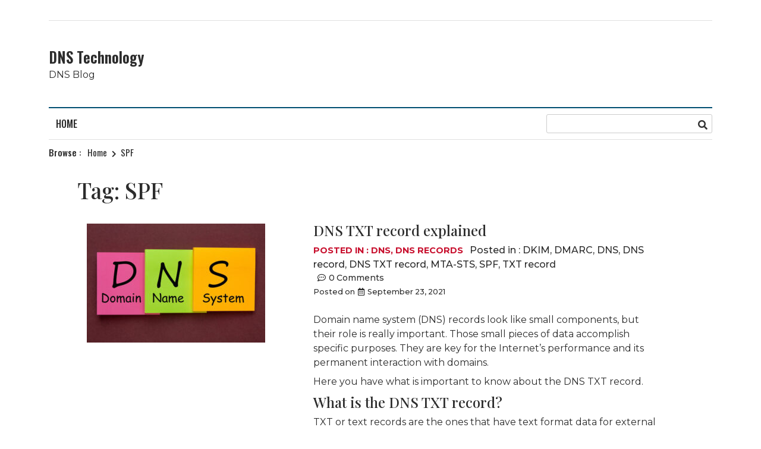

--- FILE ---
content_type: text/html; charset=UTF-8
request_url: https://www.dns-technology.com/tag/spf/
body_size: 10469
content:
<!doctype html>
<html lang="en-US">
<head>
	<meta charset="UTF-8">
	<meta name="viewport" content="width=device-width, initial-scale=1">
	<link rel="profile" href="https://gmpg.org/xfn/11">

	<meta name='robots' content='index, follow, max-image-preview:large, max-snippet:-1, max-video-preview:-1' />

	<!-- This site is optimized with the Yoast SEO plugin v26.8 - https://yoast.com/product/yoast-seo-wordpress/ -->
	<title>SPF Archives - DNS Technology</title>
	<link rel="canonical" href="https://www.dns-technology.com/tag/spf/" />
	<meta property="og:locale" content="en_US" />
	<meta property="og:type" content="article" />
	<meta property="og:title" content="SPF Archives - DNS Technology" />
	<meta property="og:url" content="https://www.dns-technology.com/tag/spf/" />
	<meta property="og:site_name" content="DNS Technology" />
	<meta name="twitter:card" content="summary_large_image" />
	<script type="application/ld+json" class="yoast-schema-graph">{"@context":"https://schema.org","@graph":[{"@type":"CollectionPage","@id":"https://www.dns-technology.com/tag/spf/","url":"https://www.dns-technology.com/tag/spf/","name":"SPF Archives - DNS Technology","isPartOf":{"@id":"https://www.dns-technology.com/#website"},"primaryImageOfPage":{"@id":"https://www.dns-technology.com/tag/spf/#primaryimage"},"image":{"@id":"https://www.dns-technology.com/tag/spf/#primaryimage"},"thumbnailUrl":"https://www.dns-technology.com/wp-content/uploads/2021/05/TXT.jpg","breadcrumb":{"@id":"https://www.dns-technology.com/tag/spf/#breadcrumb"},"inLanguage":"en-US"},{"@type":"ImageObject","inLanguage":"en-US","@id":"https://www.dns-technology.com/tag/spf/#primaryimage","url":"https://www.dns-technology.com/wp-content/uploads/2021/05/TXT.jpg","contentUrl":"https://www.dns-technology.com/wp-content/uploads/2021/05/TXT.jpg","width":848,"height":565,"caption":"DNS TXT Record"},{"@type":"BreadcrumbList","@id":"https://www.dns-technology.com/tag/spf/#breadcrumb","itemListElement":[{"@type":"ListItem","position":1,"name":"Home","item":"https://www.dns-technology.com/"},{"@type":"ListItem","position":2,"name":"SPF"}]},{"@type":"WebSite","@id":"https://www.dns-technology.com/#website","url":"https://www.dns-technology.com/","name":"DNS Technology","description":"DNS Blog","potentialAction":[{"@type":"SearchAction","target":{"@type":"EntryPoint","urlTemplate":"https://www.dns-technology.com/?s={search_term_string}"},"query-input":{"@type":"PropertyValueSpecification","valueRequired":true,"valueName":"search_term_string"}}],"inLanguage":"en-US"}]}</script>
	<!-- / Yoast SEO plugin. -->


<link rel='dns-prefetch' href='//www.dns-technology.com' />
<link rel='dns-prefetch' href='//fonts.googleapis.com' />
<link rel="alternate" type="application/rss+xml" title="DNS Technology &raquo; Feed" href="https://www.dns-technology.com/feed/" />
<link rel="alternate" type="application/rss+xml" title="DNS Technology &raquo; Comments Feed" href="https://www.dns-technology.com/comments/feed/" />
<link rel="alternate" type="application/rss+xml" title="DNS Technology &raquo; SPF Tag Feed" href="https://www.dns-technology.com/tag/spf/feed/" />
<style id='wp-img-auto-sizes-contain-inline-css'>
img:is([sizes=auto i],[sizes^="auto," i]){contain-intrinsic-size:3000px 1500px}
/*# sourceURL=wp-img-auto-sizes-contain-inline-css */
</style>
<style id='wp-emoji-styles-inline-css'>

	img.wp-smiley, img.emoji {
		display: inline !important;
		border: none !important;
		box-shadow: none !important;
		height: 1em !important;
		width: 1em !important;
		margin: 0 0.07em !important;
		vertical-align: -0.1em !important;
		background: none !important;
		padding: 0 !important;
	}
/*# sourceURL=wp-emoji-styles-inline-css */
</style>
<style id='wp-block-library-inline-css'>
:root{--wp-block-synced-color:#7a00df;--wp-block-synced-color--rgb:122,0,223;--wp-bound-block-color:var(--wp-block-synced-color);--wp-editor-canvas-background:#ddd;--wp-admin-theme-color:#007cba;--wp-admin-theme-color--rgb:0,124,186;--wp-admin-theme-color-darker-10:#006ba1;--wp-admin-theme-color-darker-10--rgb:0,107,160.5;--wp-admin-theme-color-darker-20:#005a87;--wp-admin-theme-color-darker-20--rgb:0,90,135;--wp-admin-border-width-focus:2px}@media (min-resolution:192dpi){:root{--wp-admin-border-width-focus:1.5px}}.wp-element-button{cursor:pointer}:root .has-very-light-gray-background-color{background-color:#eee}:root .has-very-dark-gray-background-color{background-color:#313131}:root .has-very-light-gray-color{color:#eee}:root .has-very-dark-gray-color{color:#313131}:root .has-vivid-green-cyan-to-vivid-cyan-blue-gradient-background{background:linear-gradient(135deg,#00d084,#0693e3)}:root .has-purple-crush-gradient-background{background:linear-gradient(135deg,#34e2e4,#4721fb 50%,#ab1dfe)}:root .has-hazy-dawn-gradient-background{background:linear-gradient(135deg,#faaca8,#dad0ec)}:root .has-subdued-olive-gradient-background{background:linear-gradient(135deg,#fafae1,#67a671)}:root .has-atomic-cream-gradient-background{background:linear-gradient(135deg,#fdd79a,#004a59)}:root .has-nightshade-gradient-background{background:linear-gradient(135deg,#330968,#31cdcf)}:root .has-midnight-gradient-background{background:linear-gradient(135deg,#020381,#2874fc)}:root{--wp--preset--font-size--normal:16px;--wp--preset--font-size--huge:42px}.has-regular-font-size{font-size:1em}.has-larger-font-size{font-size:2.625em}.has-normal-font-size{font-size:var(--wp--preset--font-size--normal)}.has-huge-font-size{font-size:var(--wp--preset--font-size--huge)}.has-text-align-center{text-align:center}.has-text-align-left{text-align:left}.has-text-align-right{text-align:right}.has-fit-text{white-space:nowrap!important}#end-resizable-editor-section{display:none}.aligncenter{clear:both}.items-justified-left{justify-content:flex-start}.items-justified-center{justify-content:center}.items-justified-right{justify-content:flex-end}.items-justified-space-between{justify-content:space-between}.screen-reader-text{border:0;clip-path:inset(50%);height:1px;margin:-1px;overflow:hidden;padding:0;position:absolute;width:1px;word-wrap:normal!important}.screen-reader-text:focus{background-color:#ddd;clip-path:none;color:#444;display:block;font-size:1em;height:auto;left:5px;line-height:normal;padding:15px 23px 14px;text-decoration:none;top:5px;width:auto;z-index:100000}html :where(.has-border-color){border-style:solid}html :where([style*=border-top-color]){border-top-style:solid}html :where([style*=border-right-color]){border-right-style:solid}html :where([style*=border-bottom-color]){border-bottom-style:solid}html :where([style*=border-left-color]){border-left-style:solid}html :where([style*=border-width]){border-style:solid}html :where([style*=border-top-width]){border-top-style:solid}html :where([style*=border-right-width]){border-right-style:solid}html :where([style*=border-bottom-width]){border-bottom-style:solid}html :where([style*=border-left-width]){border-left-style:solid}html :where(img[class*=wp-image-]){height:auto;max-width:100%}:where(figure){margin:0 0 1em}html :where(.is-position-sticky){--wp-admin--admin-bar--position-offset:var(--wp-admin--admin-bar--height,0px)}@media screen and (max-width:600px){html :where(.is-position-sticky){--wp-admin--admin-bar--position-offset:0px}}

/*# sourceURL=wp-block-library-inline-css */
</style><style id='wp-block-heading-inline-css'>
h1:where(.wp-block-heading).has-background,h2:where(.wp-block-heading).has-background,h3:where(.wp-block-heading).has-background,h4:where(.wp-block-heading).has-background,h5:where(.wp-block-heading).has-background,h6:where(.wp-block-heading).has-background{padding:1.25em 2.375em}h1.has-text-align-left[style*=writing-mode]:where([style*=vertical-lr]),h1.has-text-align-right[style*=writing-mode]:where([style*=vertical-rl]),h2.has-text-align-left[style*=writing-mode]:where([style*=vertical-lr]),h2.has-text-align-right[style*=writing-mode]:where([style*=vertical-rl]),h3.has-text-align-left[style*=writing-mode]:where([style*=vertical-lr]),h3.has-text-align-right[style*=writing-mode]:where([style*=vertical-rl]),h4.has-text-align-left[style*=writing-mode]:where([style*=vertical-lr]),h4.has-text-align-right[style*=writing-mode]:where([style*=vertical-rl]),h5.has-text-align-left[style*=writing-mode]:where([style*=vertical-lr]),h5.has-text-align-right[style*=writing-mode]:where([style*=vertical-rl]),h6.has-text-align-left[style*=writing-mode]:where([style*=vertical-lr]),h6.has-text-align-right[style*=writing-mode]:where([style*=vertical-rl]){rotate:180deg}
/*# sourceURL=https://www.dns-technology.com/wp-includes/blocks/heading/style.min.css */
</style>
<style id='wp-block-paragraph-inline-css'>
.is-small-text{font-size:.875em}.is-regular-text{font-size:1em}.is-large-text{font-size:2.25em}.is-larger-text{font-size:3em}.has-drop-cap:not(:focus):first-letter{float:left;font-size:8.4em;font-style:normal;font-weight:100;line-height:.68;margin:.05em .1em 0 0;text-transform:uppercase}body.rtl .has-drop-cap:not(:focus):first-letter{float:none;margin-left:.1em}p.has-drop-cap.has-background{overflow:hidden}:root :where(p.has-background){padding:1.25em 2.375em}:where(p.has-text-color:not(.has-link-color)) a{color:inherit}p.has-text-align-left[style*="writing-mode:vertical-lr"],p.has-text-align-right[style*="writing-mode:vertical-rl"]{rotate:180deg}
/*# sourceURL=https://www.dns-technology.com/wp-includes/blocks/paragraph/style.min.css */
</style>
<style id='global-styles-inline-css'>
:root{--wp--preset--aspect-ratio--square: 1;--wp--preset--aspect-ratio--4-3: 4/3;--wp--preset--aspect-ratio--3-4: 3/4;--wp--preset--aspect-ratio--3-2: 3/2;--wp--preset--aspect-ratio--2-3: 2/3;--wp--preset--aspect-ratio--16-9: 16/9;--wp--preset--aspect-ratio--9-16: 9/16;--wp--preset--color--black: #000000;--wp--preset--color--cyan-bluish-gray: #abb8c3;--wp--preset--color--white: #ffffff;--wp--preset--color--pale-pink: #f78da7;--wp--preset--color--vivid-red: #cf2e2e;--wp--preset--color--luminous-vivid-orange: #ff6900;--wp--preset--color--luminous-vivid-amber: #fcb900;--wp--preset--color--light-green-cyan: #7bdcb5;--wp--preset--color--vivid-green-cyan: #00d084;--wp--preset--color--pale-cyan-blue: #8ed1fc;--wp--preset--color--vivid-cyan-blue: #0693e3;--wp--preset--color--vivid-purple: #9b51e0;--wp--preset--gradient--vivid-cyan-blue-to-vivid-purple: linear-gradient(135deg,rgb(6,147,227) 0%,rgb(155,81,224) 100%);--wp--preset--gradient--light-green-cyan-to-vivid-green-cyan: linear-gradient(135deg,rgb(122,220,180) 0%,rgb(0,208,130) 100%);--wp--preset--gradient--luminous-vivid-amber-to-luminous-vivid-orange: linear-gradient(135deg,rgb(252,185,0) 0%,rgb(255,105,0) 100%);--wp--preset--gradient--luminous-vivid-orange-to-vivid-red: linear-gradient(135deg,rgb(255,105,0) 0%,rgb(207,46,46) 100%);--wp--preset--gradient--very-light-gray-to-cyan-bluish-gray: linear-gradient(135deg,rgb(238,238,238) 0%,rgb(169,184,195) 100%);--wp--preset--gradient--cool-to-warm-spectrum: linear-gradient(135deg,rgb(74,234,220) 0%,rgb(151,120,209) 20%,rgb(207,42,186) 40%,rgb(238,44,130) 60%,rgb(251,105,98) 80%,rgb(254,248,76) 100%);--wp--preset--gradient--blush-light-purple: linear-gradient(135deg,rgb(255,206,236) 0%,rgb(152,150,240) 100%);--wp--preset--gradient--blush-bordeaux: linear-gradient(135deg,rgb(254,205,165) 0%,rgb(254,45,45) 50%,rgb(107,0,62) 100%);--wp--preset--gradient--luminous-dusk: linear-gradient(135deg,rgb(255,203,112) 0%,rgb(199,81,192) 50%,rgb(65,88,208) 100%);--wp--preset--gradient--pale-ocean: linear-gradient(135deg,rgb(255,245,203) 0%,rgb(182,227,212) 50%,rgb(51,167,181) 100%);--wp--preset--gradient--electric-grass: linear-gradient(135deg,rgb(202,248,128) 0%,rgb(113,206,126) 100%);--wp--preset--gradient--midnight: linear-gradient(135deg,rgb(2,3,129) 0%,rgb(40,116,252) 100%);--wp--preset--font-size--small: 13px;--wp--preset--font-size--medium: 20px;--wp--preset--font-size--large: 36px;--wp--preset--font-size--x-large: 42px;--wp--preset--spacing--20: 0.44rem;--wp--preset--spacing--30: 0.67rem;--wp--preset--spacing--40: 1rem;--wp--preset--spacing--50: 1.5rem;--wp--preset--spacing--60: 2.25rem;--wp--preset--spacing--70: 3.38rem;--wp--preset--spacing--80: 5.06rem;--wp--preset--shadow--natural: 6px 6px 9px rgba(0, 0, 0, 0.2);--wp--preset--shadow--deep: 12px 12px 50px rgba(0, 0, 0, 0.4);--wp--preset--shadow--sharp: 6px 6px 0px rgba(0, 0, 0, 0.2);--wp--preset--shadow--outlined: 6px 6px 0px -3px rgb(255, 255, 255), 6px 6px rgb(0, 0, 0);--wp--preset--shadow--crisp: 6px 6px 0px rgb(0, 0, 0);}:where(.is-layout-flex){gap: 0.5em;}:where(.is-layout-grid){gap: 0.5em;}body .is-layout-flex{display: flex;}.is-layout-flex{flex-wrap: wrap;align-items: center;}.is-layout-flex > :is(*, div){margin: 0;}body .is-layout-grid{display: grid;}.is-layout-grid > :is(*, div){margin: 0;}:where(.wp-block-columns.is-layout-flex){gap: 2em;}:where(.wp-block-columns.is-layout-grid){gap: 2em;}:where(.wp-block-post-template.is-layout-flex){gap: 1.25em;}:where(.wp-block-post-template.is-layout-grid){gap: 1.25em;}.has-black-color{color: var(--wp--preset--color--black) !important;}.has-cyan-bluish-gray-color{color: var(--wp--preset--color--cyan-bluish-gray) !important;}.has-white-color{color: var(--wp--preset--color--white) !important;}.has-pale-pink-color{color: var(--wp--preset--color--pale-pink) !important;}.has-vivid-red-color{color: var(--wp--preset--color--vivid-red) !important;}.has-luminous-vivid-orange-color{color: var(--wp--preset--color--luminous-vivid-orange) !important;}.has-luminous-vivid-amber-color{color: var(--wp--preset--color--luminous-vivid-amber) !important;}.has-light-green-cyan-color{color: var(--wp--preset--color--light-green-cyan) !important;}.has-vivid-green-cyan-color{color: var(--wp--preset--color--vivid-green-cyan) !important;}.has-pale-cyan-blue-color{color: var(--wp--preset--color--pale-cyan-blue) !important;}.has-vivid-cyan-blue-color{color: var(--wp--preset--color--vivid-cyan-blue) !important;}.has-vivid-purple-color{color: var(--wp--preset--color--vivid-purple) !important;}.has-black-background-color{background-color: var(--wp--preset--color--black) !important;}.has-cyan-bluish-gray-background-color{background-color: var(--wp--preset--color--cyan-bluish-gray) !important;}.has-white-background-color{background-color: var(--wp--preset--color--white) !important;}.has-pale-pink-background-color{background-color: var(--wp--preset--color--pale-pink) !important;}.has-vivid-red-background-color{background-color: var(--wp--preset--color--vivid-red) !important;}.has-luminous-vivid-orange-background-color{background-color: var(--wp--preset--color--luminous-vivid-orange) !important;}.has-luminous-vivid-amber-background-color{background-color: var(--wp--preset--color--luminous-vivid-amber) !important;}.has-light-green-cyan-background-color{background-color: var(--wp--preset--color--light-green-cyan) !important;}.has-vivid-green-cyan-background-color{background-color: var(--wp--preset--color--vivid-green-cyan) !important;}.has-pale-cyan-blue-background-color{background-color: var(--wp--preset--color--pale-cyan-blue) !important;}.has-vivid-cyan-blue-background-color{background-color: var(--wp--preset--color--vivid-cyan-blue) !important;}.has-vivid-purple-background-color{background-color: var(--wp--preset--color--vivid-purple) !important;}.has-black-border-color{border-color: var(--wp--preset--color--black) !important;}.has-cyan-bluish-gray-border-color{border-color: var(--wp--preset--color--cyan-bluish-gray) !important;}.has-white-border-color{border-color: var(--wp--preset--color--white) !important;}.has-pale-pink-border-color{border-color: var(--wp--preset--color--pale-pink) !important;}.has-vivid-red-border-color{border-color: var(--wp--preset--color--vivid-red) !important;}.has-luminous-vivid-orange-border-color{border-color: var(--wp--preset--color--luminous-vivid-orange) !important;}.has-luminous-vivid-amber-border-color{border-color: var(--wp--preset--color--luminous-vivid-amber) !important;}.has-light-green-cyan-border-color{border-color: var(--wp--preset--color--light-green-cyan) !important;}.has-vivid-green-cyan-border-color{border-color: var(--wp--preset--color--vivid-green-cyan) !important;}.has-pale-cyan-blue-border-color{border-color: var(--wp--preset--color--pale-cyan-blue) !important;}.has-vivid-cyan-blue-border-color{border-color: var(--wp--preset--color--vivid-cyan-blue) !important;}.has-vivid-purple-border-color{border-color: var(--wp--preset--color--vivid-purple) !important;}.has-vivid-cyan-blue-to-vivid-purple-gradient-background{background: var(--wp--preset--gradient--vivid-cyan-blue-to-vivid-purple) !important;}.has-light-green-cyan-to-vivid-green-cyan-gradient-background{background: var(--wp--preset--gradient--light-green-cyan-to-vivid-green-cyan) !important;}.has-luminous-vivid-amber-to-luminous-vivid-orange-gradient-background{background: var(--wp--preset--gradient--luminous-vivid-amber-to-luminous-vivid-orange) !important;}.has-luminous-vivid-orange-to-vivid-red-gradient-background{background: var(--wp--preset--gradient--luminous-vivid-orange-to-vivid-red) !important;}.has-very-light-gray-to-cyan-bluish-gray-gradient-background{background: var(--wp--preset--gradient--very-light-gray-to-cyan-bluish-gray) !important;}.has-cool-to-warm-spectrum-gradient-background{background: var(--wp--preset--gradient--cool-to-warm-spectrum) !important;}.has-blush-light-purple-gradient-background{background: var(--wp--preset--gradient--blush-light-purple) !important;}.has-blush-bordeaux-gradient-background{background: var(--wp--preset--gradient--blush-bordeaux) !important;}.has-luminous-dusk-gradient-background{background: var(--wp--preset--gradient--luminous-dusk) !important;}.has-pale-ocean-gradient-background{background: var(--wp--preset--gradient--pale-ocean) !important;}.has-electric-grass-gradient-background{background: var(--wp--preset--gradient--electric-grass) !important;}.has-midnight-gradient-background{background: var(--wp--preset--gradient--midnight) !important;}.has-small-font-size{font-size: var(--wp--preset--font-size--small) !important;}.has-medium-font-size{font-size: var(--wp--preset--font-size--medium) !important;}.has-large-font-size{font-size: var(--wp--preset--font-size--large) !important;}.has-x-large-font-size{font-size: var(--wp--preset--font-size--x-large) !important;}
/*# sourceURL=global-styles-inline-css */
</style>

<style id='classic-theme-styles-inline-css'>
/*! This file is auto-generated */
.wp-block-button__link{color:#fff;background-color:#32373c;border-radius:9999px;box-shadow:none;text-decoration:none;padding:calc(.667em + 2px) calc(1.333em + 2px);font-size:1.125em}.wp-block-file__button{background:#32373c;color:#fff;text-decoration:none}
/*# sourceURL=/wp-includes/css/classic-themes.min.css */
</style>
<link rel='stylesheet' id='fontAwesome-css' href='https://www.dns-technology.com/wp-content/themes/news-block/assets/lib/fontawesome/css/all.min.css?ver=5.15.3' media='all' />
<link rel='stylesheet' id='slick-slider-css' href='https://www.dns-technology.com/wp-content/themes/news-block/assets/lib/slick/slick.css?ver=1.8.1' media='all' />
<link rel='stylesheet' id='news_block_maincss-css' href='https://www.dns-technology.com/wp-content/themes/news-block/assets/style/main.css?ver=1.8.0' media='all' />
<style id='news_block_maincss-inline-css'>
#news-block-preloader { background-color: #fff }#primary .bmm-post-thumb a:before, #primary .bmm-post-thumb a:after { background:#ffffff;}/*------- Top Header color settings ------------*/
#blaze-top-header .container{ background-color: #ffffff; }#blaze-top-header { color: #2c2c2c; }#top-header-menu li a { color: #2c2c2c }.top-header-social-icons i { color: #2c2c2c }.site-branding-section-wrap .container { background-color: #ffffff }.site-branding-section-wrap .container { color: 000000 }/*------- Footer color settings ------------*/
.site-footer .widget { color:#ffffff; }.site-footer .widget h2, .footer-inner .widget_nav_menu li a, .site-footer .widget p, .site-footer .widget a { color: #ffffff;}.footer-inner .footer-widget h2:after { background-color:#ffffff;}#bottom-footer{ background-color: #f7f7f7;}#bottom-footer a,#bottom-footer .bottom-footer-inner .bottom-footer-menu ul li:after,  #bottom-footer a:after, #bottom-footer i, #bottom-footer .site-info { color: #020202;}
/*# sourceURL=news_block_maincss-inline-css */
</style>
<link rel='stylesheet' id='news_block_blockcss-css' href='https://www.dns-technology.com/wp-content/themes/news-block/assets/style/blocks/blocks.css?ver=1.8.0' media='all' />
<link rel='stylesheet' id='news-block-fonts-css' href='https://fonts.googleapis.com/css?family=Playfair+Display%3Aital%2Cwght%400%2C400%3B0%2C500%3B0%2C600%3B0%2C700%3B0%2C800%3B0%2C900%3B1%2C400%3B1%2C500%3B1%2C600%3B1%2C700%3B1%2C800%3B1%2C900%26display%3Dswap%7COswald%3Awght%40200%3B300%3B400%3B500%3B600%3B700%26family%3DPlayfair%2BDisplay%3Aital%2Cwght%400%2C400%3B0%2C500%3B0%2C600%3B0%2C700%3B0%2C800%3B0%2C900%3B1%2C400%3B1%2C500%3B1%2C600%3B1%2C700%3B1%2C800%3B1%2C900%26display%3Dswap%7CMontserrat%3Aital%2Cwght%400%2C100%3B0%2C200%3B0%2C300%3B0%2C400%3B0%2C500%3B0%2C600%3B0%2C700%3B0%2C800%3B1%2C100%3B1%2C200%3B1%2C300%3B1%2C400%3B1%2C500%3B1%2C600%3B1%2C700%26family%3DOswald%3Awght%40200%3B300%3B400%3B500%3B600%3B700%26family%3DPlayfair%2BDisplay%3Aital%2Cwght%400%2C400%3B0%2C500%3B0%2C600%3B0%2C700%3B0%2C800%3B0%2C900%3B1%2C400%3B1%2C500%3B1%2C600%3B1%2C700%3B1%2C800%3B1%2C900%26display%3Dswap&#038;subset=cyrillic%2Ccyrillic-ext' media='all' />
<link rel='stylesheet' id='news-block-style-css' href='https://www.dns-technology.com/wp-content/themes/news-block/style.css?ver=1.8.0' media='all' />
<script src="https://www.dns-technology.com/wp-includes/js/jquery/jquery.min.js?ver=3.7.1" id="jquery-core-js"></script>
<script src="https://www.dns-technology.com/wp-includes/js/jquery/jquery-migrate.min.js?ver=3.4.1" id="jquery-migrate-js"></script>
<link rel="https://api.w.org/" href="https://www.dns-technology.com/wp-json/" /><link rel="alternate" title="JSON" type="application/json" href="https://www.dns-technology.com/wp-json/wp/v2/tags/35" /><link rel="EditURI" type="application/rsd+xml" title="RSD" href="https://www.dns-technology.com/xmlrpc.php?rsd" />
<meta name="generator" content="WordPress 6.9" />
<style>.recentcomments a{display:inline !important;padding:0 !important;margin:0 !important;}</style></head>

<body class="archive tag tag-spf tag-35 wp-theme-news-block hfeed mainsite--box-layout menu_hover_1 header--layout-default posts--list-layout no-sidebar boxed-content-width">
	<div id="page" class="site">
	<a class="skip-link screen-reader-text" href="#primary">Skip to content</a>
	<div id="blaze-top-header"><div class="container"><div class="row align-items-center top_header_inner_wrap">        <div class="top-header-menu_outerwrap">
            <div class="top-header-menu_wrap">
                            </div>
        </div>
    </div><!-- .row --></div><!-- .container --></div><!-- #blaze-top-header --><header id="masthead" class="site-header"><div class="site-branding-section-wrap"><div class='container'><div class="row align-items-center site-branding-inner-wrap">      <div class="site-branding">
  			  				<p class="site-title"><a href="https://www.dns-technology.com/" rel="home">DNS Technology</a></p>
  				  				<p class="site-description">DNS Blog</p>
  					</div><!-- .site-branding -->
   </div><!-- .row--></div><!-- .container --></div><!-- .site-branding-section-wrap --><div class="main-navigation-section-wrap"><div class="container"><div class="row align-items-center menu_search_wrap_inner">    <div class="main-navigation-wrap">
      <nav id="site-navigation" class="main-navigation" aria-label="Primary Menu">
  		  <button id="menu-toggle" class="menu-toggle" aria-controls="primary-menu" aria-expanded="false">
          <i class="fas fa-bars"></i>
        </button>
        <div id="site-header-menu" class="site-header-menu">
    			<ul id="menu-main-menu" class="primary-menu"><li class="menu-item"><a href="https://www.dns-technology.com/">Home</a></li></ul>        </div>
  		</nav><!-- #site-navigation -->
    </div>
           <div class="header-search-wrap">
            <div class="header-search-bar">
                
<form method="get" class="search-form" action="https://www.dns-technology.com/">
	<div class="form-group">
		<span class="screen-reader-text"></span>
			
	    <input type="text" class="form-control" value="" name="s" placeholder="">
	        
		<button class="search-button" type="submit"><span class="fa fa-search"></span></button>
			
	</div>
</form> 
            </div><!-- !header-search-bar -->
        </div>
   </div><!-- .row --></div><!-- .container --></div><!-- .main-navigation-section-wrap --></header><!-- #masthead --><div class="container"><div class="row"><nav role="navigation" aria-label="Breadcrumbs" class="breadcrumb-trail breadcrumbs" itemprop="breadcrumb"><h2 class="trail-browse">Browse : </h2><ul class="trail-items" itemscope itemtype="http://schema.org/BreadcrumbList"><meta name="numberOfItems" content="2" /><meta name="itemListOrder" content="Ascending" /><li itemprop="itemListElement" itemscope itemtype="http://schema.org/ListItem" class="trail-item trail-begin"><a href="https://www.dns-technology.com/" rel="home" itemprop="item"><span itemprop="name">Home</span></a><meta itemprop="position" content="1" /></li><li itemprop="itemListElement" itemscope itemtype="http://schema.org/ListItem" class="trail-item trail-end"><span itemprop="item"><span itemprop="name">SPF</span></span><meta itemprop="position" content="2" /></li></ul></nav></div></div>
	<main id="primary" class="site-main">
		<div class="container">
			<div class="row">
						<div class="blaze-main-content blaze-mag-modules-post-list-block bmm-block bmm-block-post-list--layout-one bmm-block-image-hover--none overflow--show">
				
					<header class="page-header bmm-block-title layout--two">
						<h2 class="bmm-post-title">Tag: <span>SPF</span></h2>					</header><!-- .page-header -->

					<div class="bmm-post-wrapper"><article id="post-45" class="bmm-post post-45 post type-post status-publish format-standard has-post-thumbnail hentry category-dns category-dns-records tag-dkim tag-dmarc tag-dns tag-dns-record tag-dns-txt-record tag-mta-sts tag-spf tag-txt-record">

			<div class="bmm-post-thumb">
			
			<a class="post-thumbnail" href="https://www.dns-technology.com/dns-txt-record-explained/" aria-hidden="true" tabindex="-1">
				<img width="300" height="200" src="https://www.dns-technology.com/wp-content/uploads/2021/05/TXT-300x200.jpg" class="attachment-post-thumbnail size-post-thumbnail wp-post-image" alt="DNS TXT record explained" decoding="async" fetchpriority="high" srcset="https://www.dns-technology.com/wp-content/uploads/2021/05/TXT-300x200.jpg 300w, https://www.dns-technology.com/wp-content/uploads/2021/05/TXT-768x512.jpg 768w, https://www.dns-technology.com/wp-content/uploads/2021/05/TXT.jpg 848w" sizes="(max-width: 300px) 100vw, 300px" />			</a>

					</div>
		
	<div class="post-elements-wrapper">
		<header class="entry-header">
			<h2 class="bmm-post-title"><a href="https://www.dns-technology.com/dns-txt-record-explained/" rel="bookmark">DNS TXT record explained</a></h2>				<div class="bmm-post-meta">
				
					<span class="bmm-post-cat bmm-cat-9 cat-links">Posted in :  <a href="https://www.dns-technology.com/category/dns/" rel="category tag">DNS</a>, <a href="https://www.dns-technology.com/category/dns-records/" rel="category tag">DNS records</a></span><span class="bmm-post-tags-wrap bmm-post-meta-item tags-links">Posted in :  <a href="https://www.dns-technology.com/tag/dkim/" rel="tag">DKIM</a>, <a href="https://www.dns-technology.com/tag/dmarc/" rel="tag">DMARC</a>, <a href="https://www.dns-technology.com/tag/dns/" rel="tag">DNS</a>, <a href="https://www.dns-technology.com/tag/dns-record/" rel="tag">DNS record</a>, <a href="https://www.dns-technology.com/tag/dns-txt-record/" rel="tag">DNS TXT record</a>, <a href="https://www.dns-technology.com/tag/mta-sts/" rel="tag">MTA-STS</a>, <a href="https://www.dns-technology.com/tag/spf/" rel="tag">SPF</a>, <a href="https://www.dns-technology.com/tag/txt-record/" rel="tag">TXT record</a></span><span class="bmm-post-comments-wrap bmm-post-meta-item"><a href="https://www.dns-technology.com/dns-txt-record-explained//#comments">0<span class="bmm-comment-txt">Comments</span></a></span>					
					<span class="bmm-post-date bmm-post-meta-item">Posted on  <a href="https://www.dns-technology.com/dns-txt-record-explained/" rel="bookmark"><time class="entry-date published" datetime="2021-09-23T09:38:00+00:00">September 23, 2021</time><time class="updated" datetime="2021-09-29T06:39:23+00:00">September 29, 2021</time></a></span>				</div>
					</header><!-- .entry-header -->

		<div class="entry-content">
			
<p>Domain name system (DNS) records look like small components, but their role is really important. Those small pieces of data accomplish specific purposes. They are key for the Internet’s performance and its permanent interaction with domains.</p>



<p>Here you have what is important to know about the DNS TXT record.</p>



<h2 class="wp-block-heading">What is the DNS TXT record?</h2>



<p>TXT or text records are the ones that have text format data for external sources. This means sources outside domains like yours. Usually, on these records, you can find general domain information but also key data required for validation. Through TXT records, ownership of a domain can be verified, data for e-mailing can be validated, etc.&nbsp;</p>



<p>This type of record was created for human-readable notes for administrators. But since text has become a common language for machines too, it is readable and understandable for both. This advantage makes DNS TXT records a vital tool for administrators to give instructions to machines through entering text into the DNS.&nbsp;</p>



<p><a href="https://www.cloudns.net/wiki/article/14/" target="_blank" rel="noreferrer noopener">How to create a DNS TXT record?</a></p>


<p> <a href="https://www.dns-technology.com/dns-txt-record-explained/#more-45" class="more-link">Continue reading<span class="screen-reader-text"> &#8220;DNS TXT record explained&#8221;</span></a></p>		</div><!-- .entry-content -->

		<span class="bmm-post-author-name bmm-post-meta-item byline"> Posted by:  <span class="author vcard"><a class="url fn n" href="https://www.dns-technology.com/author/make/">Make</a></span></span><div class="bmm-read-more-two"><a href="https://www.dns-technology.com/dns-txt-record-explained/">Read more . . </a></div>	</div>
</article><!-- #post-45 --></div><!-- .posts-wrapper -->			</div>
			<div class="blaze-sidebar-content">
					<aside id="secondary" class="widget-area">
		<section id="search-2" class="widget widget_search">
<form method="get" class="search-form" action="https://www.dns-technology.com/">
	<div class="form-group">
		<span class="screen-reader-text"></span>
			
	    <input type="text" class="form-control" value="" name="s" placeholder="">
	        
		<button class="search-button" type="submit"><span class="fa fa-search"></span></button>
			
	</div>
</form> 
</section>
		<section id="recent-posts-2" class="widget widget_recent_entries">
		<h2 class="widget-title">Recent Posts</h2>
		<ul>
											<li>
					<a href="https://www.dns-technology.com/get-familiar-with-dnssec/">Get familiar with DNSSEC</a>
									</li>
											<li>
					<a href="https://www.dns-technology.com/3-common-dns-attack-types-and-how-to-fight-them/">3 Common DNS attack types and How to Fight Them</a>
									</li>
											<li>
					<a href="https://www.dns-technology.com/dns-monitoring-as-an-essential-part-of-your-monitoring-service/">DNS Monitoring as an essential part of your Monitoring service</a>
									</li>
											<li>
					<a href="https://www.dns-technology.com/dkim-record-what-is-it-and-how-does-it-work/">DKIM record &#8211; What is it and how does it work?</a>
									</li>
											<li>
					<a href="https://www.dns-technology.com/primary-dns-server-explained/">Primary DNS server explained</a>
									</li>
					</ul>

		</section><section id="categories-2" class="widget widget_categories"><h2 class="widget-title">Categories</h2>
			<ul>
					<li class="cat-item cat-item-46"><a href="https://www.dns-technology.com/category/commands/">Commands</a>
</li>
	<li class="cat-item cat-item-69"><a href="https://www.dns-technology.com/category/cyber-attacks/">Cyber attacks</a>
</li>
	<li class="cat-item cat-item-12"><a href="https://www.dns-technology.com/category/dns/">DNS</a>
</li>
	<li class="cat-item cat-item-2"><a href="https://www.dns-technology.com/category/dns-records/">DNS records</a>
</li>
	<li class="cat-item cat-item-78"><a href="https://www.dns-technology.com/category/dns-sercurity/">DNS sercurity</a>
</li>
	<li class="cat-item cat-item-65"><a href="https://www.dns-technology.com/category/monitoring/">Monitoring</a>
</li>
	<li class="cat-item cat-item-32"><a href="https://www.dns-technology.com/category/protocols/">Protocols</a>
</li>
			</ul>

			</section><section id="archives-2" class="widget widget_archive"><h2 class="widget-title">Archives</h2>
			<ul>
					<li><a href='https://www.dns-technology.com/2022/10/'>October 2022</a></li>
	<li><a href='https://www.dns-technology.com/2022/05/'>May 2022</a></li>
	<li><a href='https://www.dns-technology.com/2022/02/'>February 2022</a></li>
	<li><a href='https://www.dns-technology.com/2021/11/'>November 2021</a></li>
	<li><a href='https://www.dns-technology.com/2021/10/'>October 2021</a></li>
	<li><a href='https://www.dns-technology.com/2021/09/'>September 2021</a></li>
	<li><a href='https://www.dns-technology.com/2021/08/'>August 2021</a></li>
	<li><a href='https://www.dns-technology.com/2021/07/'>July 2021</a></li>
	<li><a href='https://www.dns-technology.com/2021/06/'>June 2021</a></li>
	<li><a href='https://www.dns-technology.com/2021/05/'>May 2021</a></li>
	<li><a href='https://www.dns-technology.com/2021/04/'>April 2021</a></li>
			</ul>

			</section><section id="recent-comments-2" class="widget widget_recent_comments"><h2 class="widget-title">Recent Comments</h2><ul id="recentcomments"><li class="recentcomments"><span class="comment-author-link"><a href="https://whoiscall.ru/" class="url" rel="ugc external nofollow">whoiscall</a></span> on <a href="https://www.dns-technology.com/get-familiar-with-dnssec/#comment-2613">Get familiar with DNSSEC</a></li></ul></section>	</aside><!-- #secondary -->			</div>
		</div> <!-- container -->
	</main><!-- #main -->

<footer id="colophon" class="site-footer footer-column-four"><div class="container footer-inner"><div class="footer-widget">
    </div>
        <div class="footer-widget">
                    </div>
</div><!-- .container --></footer><!-- #colophon --><div id="bottom-footer"><div class="container bottom-footer-inner">      <div class="bottom-footer-menu">
              </div>
          <div class="site-info">
          Copyright | News Block by <a href="https://blazethemes.com/" target="_blank">Blazethemes</a>      </div><!-- .site-info -->
    </div><!-- .container --></div><!-- #bottom-footer -->        <div id="news-block-scroll-to-top" class="align--right">
            <a href="#" data-tooltip="Back To Top">
                <span class="back_txt">Back to Top</span>
                <i class="fas fa-long-arrow-alt-up"></i>
            </a>
        </div><!-- #news-block-scroll-to-top -->
    </div><!-- #page -->

<script type="speculationrules">
{"prefetch":[{"source":"document","where":{"and":[{"href_matches":"/*"},{"not":{"href_matches":["/wp-*.php","/wp-admin/*","/wp-content/uploads/*","/wp-content/*","/wp-content/plugins/*","/wp-content/themes/news-block/*","/*\\?(.+)"]}},{"not":{"selector_matches":"a[rel~=\"nofollow\"]"}},{"not":{"selector_matches":".no-prefetch, .no-prefetch a"}}]},"eagerness":"conservative"}]}
</script>
<script src="https://www.dns-technology.com/wp-content/themes/news-block/assets/lib/slick/slick.min.js?ver=1.8.1" id="slick-slider-js"></script>
<script src="https://www.dns-technology.com/wp-content/themes/news-block/assets/lib/waypoint/jquery.waypoint.min.js?ver=4.0.1" id="waypoint-js"></script>
<script id="news-block-navigation-js-extra">
var newsBlockscreenReaderText = {"expand":"expand child menu","collapse":"collapse child menu"};
//# sourceURL=news-block-navigation-js-extra
</script>
<script src="https://www.dns-technology.com/wp-content/themes/news-block/assets/js/navigation.js?ver=1.8.0" id="news-block-navigation-js"></script>
<script src="https://www.dns-technology.com/wp-content/themes/news-block/assets/lib/sticky/theia-sticky-sidebar.js?ver=1.7.0" id="sticky-sidebar-js-js"></script>
<script id="news-block-theme-js-extra">
var newsBlockThemeObject = {"scrollToTop":"1","stickeyHeader_one":"","ajaxPostsLoad":""};
//# sourceURL=news-block-theme-js-extra
</script>
<script src="https://www.dns-technology.com/wp-content/themes/news-block/assets/js/theme.js?ver=1.8.0" id="news-block-theme-js"></script>
<script id="wp-emoji-settings" type="application/json">
{"baseUrl":"https://s.w.org/images/core/emoji/17.0.2/72x72/","ext":".png","svgUrl":"https://s.w.org/images/core/emoji/17.0.2/svg/","svgExt":".svg","source":{"concatemoji":"https://www.dns-technology.com/wp-includes/js/wp-emoji-release.min.js?ver=6.9"}}
</script>
<script type="module">
/*! This file is auto-generated */
const a=JSON.parse(document.getElementById("wp-emoji-settings").textContent),o=(window._wpemojiSettings=a,"wpEmojiSettingsSupports"),s=["flag","emoji"];function i(e){try{var t={supportTests:e,timestamp:(new Date).valueOf()};sessionStorage.setItem(o,JSON.stringify(t))}catch(e){}}function c(e,t,n){e.clearRect(0,0,e.canvas.width,e.canvas.height),e.fillText(t,0,0);t=new Uint32Array(e.getImageData(0,0,e.canvas.width,e.canvas.height).data);e.clearRect(0,0,e.canvas.width,e.canvas.height),e.fillText(n,0,0);const a=new Uint32Array(e.getImageData(0,0,e.canvas.width,e.canvas.height).data);return t.every((e,t)=>e===a[t])}function p(e,t){e.clearRect(0,0,e.canvas.width,e.canvas.height),e.fillText(t,0,0);var n=e.getImageData(16,16,1,1);for(let e=0;e<n.data.length;e++)if(0!==n.data[e])return!1;return!0}function u(e,t,n,a){switch(t){case"flag":return n(e,"\ud83c\udff3\ufe0f\u200d\u26a7\ufe0f","\ud83c\udff3\ufe0f\u200b\u26a7\ufe0f")?!1:!n(e,"\ud83c\udde8\ud83c\uddf6","\ud83c\udde8\u200b\ud83c\uddf6")&&!n(e,"\ud83c\udff4\udb40\udc67\udb40\udc62\udb40\udc65\udb40\udc6e\udb40\udc67\udb40\udc7f","\ud83c\udff4\u200b\udb40\udc67\u200b\udb40\udc62\u200b\udb40\udc65\u200b\udb40\udc6e\u200b\udb40\udc67\u200b\udb40\udc7f");case"emoji":return!a(e,"\ud83e\u1fac8")}return!1}function f(e,t,n,a){let r;const o=(r="undefined"!=typeof WorkerGlobalScope&&self instanceof WorkerGlobalScope?new OffscreenCanvas(300,150):document.createElement("canvas")).getContext("2d",{willReadFrequently:!0}),s=(o.textBaseline="top",o.font="600 32px Arial",{});return e.forEach(e=>{s[e]=t(o,e,n,a)}),s}function r(e){var t=document.createElement("script");t.src=e,t.defer=!0,document.head.appendChild(t)}a.supports={everything:!0,everythingExceptFlag:!0},new Promise(t=>{let n=function(){try{var e=JSON.parse(sessionStorage.getItem(o));if("object"==typeof e&&"number"==typeof e.timestamp&&(new Date).valueOf()<e.timestamp+604800&&"object"==typeof e.supportTests)return e.supportTests}catch(e){}return null}();if(!n){if("undefined"!=typeof Worker&&"undefined"!=typeof OffscreenCanvas&&"undefined"!=typeof URL&&URL.createObjectURL&&"undefined"!=typeof Blob)try{var e="postMessage("+f.toString()+"("+[JSON.stringify(s),u.toString(),c.toString(),p.toString()].join(",")+"));",a=new Blob([e],{type:"text/javascript"});const r=new Worker(URL.createObjectURL(a),{name:"wpTestEmojiSupports"});return void(r.onmessage=e=>{i(n=e.data),r.terminate(),t(n)})}catch(e){}i(n=f(s,u,c,p))}t(n)}).then(e=>{for(const n in e)a.supports[n]=e[n],a.supports.everything=a.supports.everything&&a.supports[n],"flag"!==n&&(a.supports.everythingExceptFlag=a.supports.everythingExceptFlag&&a.supports[n]);var t;a.supports.everythingExceptFlag=a.supports.everythingExceptFlag&&!a.supports.flag,a.supports.everything||((t=a.source||{}).concatemoji?r(t.concatemoji):t.wpemoji&&t.twemoji&&(r(t.twemoji),r(t.wpemoji)))});
//# sourceURL=https://www.dns-technology.com/wp-includes/js/wp-emoji-loader.min.js
</script>

<script defer src="https://static.cloudflareinsights.com/beacon.min.js/vcd15cbe7772f49c399c6a5babf22c1241717689176015" integrity="sha512-ZpsOmlRQV6y907TI0dKBHq9Md29nnaEIPlkf84rnaERnq6zvWvPUqr2ft8M1aS28oN72PdrCzSjY4U6VaAw1EQ==" data-cf-beacon='{"version":"2024.11.0","token":"ce1fef3bd0984f988b1f18058a50b153","r":1,"server_timing":{"name":{"cfCacheStatus":true,"cfEdge":true,"cfExtPri":true,"cfL4":true,"cfOrigin":true,"cfSpeedBrain":true},"location_startswith":null}}' crossorigin="anonymous"></script>
</body>
</html>


--- FILE ---
content_type: text/css
request_url: https://www.dns-technology.com/wp-content/themes/news-block/assets/style/main.css?ver=1.8.0
body_size: 5029
content:
/** 
* Main Theme Css
**/

/*
------------------------------------------------------------------
>>> TABLE OF CONTENTS:
------------------------------------------------------------------
1.0 Normalize
2.0 Headers
3.0 Breadcrumb
4.0 Preloader
5.0 Readmore
6.0 sidebar
7.0 Widget
8.0 Footer
9.0 Archive
10.0 Single
11.0 404 page not found
12.0 Image Hover Effect
*/


/*
========================================================
1.0 Normalize
========================================================
*/

	:root{
		--text-main: #2c2c2c ;
		--text-heading: #2c2c2c ;
		--text-red: #c8102e;
		--link-color: #2c2c2c;
		--border-color: #e1e1e1;
	  --border-blue: #004F71;
	}

	html {
	  scroll-behavior: smooth;
	}

	body{
		color: var(--text-main);
	}

	a{
		color: var(--link-color);
	}

	.mainsite--full-layout .container, .mainsite--full-layout .container-fluid {
	  width: 100%;
	  padding-right: var(--bs-gutter-x, 0.75rem);
	  padding-left: var(--bs-gutter-x, 0.75rem);
	  margin-right: auto;
	  margin-left: auto;
	  max-width: 120rem;
	}

	.container,
	.container-fluid
	{
	  --bs-gutter-x: 1.5rem;
	  --bs-gutter-x: 1.5rem;
	  width: 100%;
	  padding-right: var(--bs-gutter-x, 0.75rem);
	  padding-left: var(--bs-gutter-x, 0.75rem);
	  margin-right: auto;
	  margin-left: auto;
	}

	.row {
	  --bs-gutter-x: 1.5rem;
	  --bs-gutter-y: 0;
	  display: flex;
	  margin-top: calc(var(--bs-gutter-y) * -1);
	  margin-right: calc(var(--bs-gutter-x) * -.5);
	  margin-left: calc(var(--bs-gutter-x) * -.5);
	}

	.mainsite--full-layout .container .row, .mainsite--full-layout .container-fluid .row {
	  padding: 0 2rem;
	}

	h6, .h6, h5, .h5, h4, .h4, h3, .h3, h2, .h2, h1, .h1 {
	  margin-top: 0;
	  margin-bottom: 0.5rem;
	  font-weight: 500;
	  line-height: 1.2;
	}

	p{
	  margin-top: 0px;
	  margin-bottom: 0.5rem;
	}
	.comment-form-comment label {
		display: block;
	}

	@media (min-width: 576px) {
	  .mainsite--box-layout .container {
	    max-width: 540px;
	  }
	}

	@media (min-width: 676px) {
	  .mainsite--box-layout .container {
	    max-width: 620px;
	  }
	}

	@media (min-width: 768px) {
	  .mainsite--box-layout .container {
	    max-width: 720px;
	  }
	}

	@media (min-width: 868px) {
	  .mainsite--box-layout .container {
	    max-width: 820px;
	  }
	  .container {
	    padding-right: var(--bs-gutter-x, 1rem);
	    padding-left: var(--bs-gutter-x, 1rem);
	  }
	}

	@media (min-width: 992px) {
	  .mainsite--box-layout .container {
	    max-width: 960px;
	  }
	}

	@media (min-width: 1086px) {
	  .mainsite--box-layout .container {
	    max-width: 1060px;
	  }
	}

	@media (min-width: 1200px) {
	  .mainsite--box-layout .container {
	    max-width: 1140px;
	  }

	}


	@media (min-width: 1400px) {
	  .mainsite--box-layout .container {
	    max-width: 1320px;
	  }
	}


	.home .entry-header h1.entry-title{
		display: none;
	}	

	.bmm-post-cat ul.post-categories {
	    list-style: none;
	    padding: 0;
	    margin: 0;
	}

	.archive-layout-selector article .bmm-post-meta {
	    position: relative;
	}

	.header-search-bar .form-group {
	    margin-bottom: 0;
	}

	.header-search-bar input {
		width: 100%;
	}

	#news-block-scroll-to-top {
		display: none;
	}

	#news-block-scroll-to-top.show {
		display: block;
	}

	@media only screen and (max-width: 576px) {

	    .bmm-post {
	        margin-bottom: 1rem;
	    }

	    .bmm-post-title {
	    	font-size: 2rem;
	    }

	}




/*
========================================================
2.0 Headers
========================================================
*/
	/*
	2.1 Top Header
	2.2 Middle Header
	2.3 Lower Header
	2.4 Fixed Header
	2.5 Responsive
	*/

	/*
	------------------------------------------------------------------
	2.1 Top Header
	------------------------------------------------------------------
	*/

	.top_header_inner_wrap { 
		min-height: 35px;
		border-bottom: 1px solid var(--border-color);
	    display: flex;
	    align-items: center;
	}

	.top-header-date_outerwrap {
	    flex: 1 1 20%;
	    justify-content: flex-start;
	}

	.top-header-menu_outerwrap {
	    flex: 1 1 50%;
	    justify-content: flex-end;
	}

	.top-header-menu_wrap {
		display: flex;
		justify-content: flex-end;
	}

	ul#top-header-menu {
		margin: 0;
		list-style: none;
	}

	#top-header-menu li {
		display: inline-block;
		padding: 0 6px;
		border-right: 1px solid var(--border-color);
	}

	#top-header-menu li a {
		text-decoration: none;
	}

	.has_dot {
		position: relative;
	}

	.has_dot:before{
		content: '.';
	    color: #19a9e5;
	    position: absolute;
	    left: -10px;
	    bottom: 0;
	    font-size: 40px;
	    line-height: 40px;
	}

	.top-header-social-icons_outerwrap {
	    flex: 1;
	    justify-content: flex-end;
	}

	.top-header-social-icons i {
		color: #2c2c2c;
	    font-size: 22px;
	    padding: 0 6px;
	    border-right: 1px solid var(--border-color);
	}

	.top-header-social-icons {
		display: flex;
		justify-content: flex-end;
	}


	/*
	------------------------------------------------------------------
	2.2 Middle Header
	------------------------------------------------------------------
	*/
	.site-branding-section-wrap h1{
		font-family: 'Montserrat', sans-serif;
		margin-bottom: 3px;
	}
	.site-branding-section-wrap h1 a{
		text-decoration: none;
		}
	.site-branding-section-wrap .site-branding-inner-wrap {
		align-items: center;
	    display: flex;
	    min-height: 145px;
	}

	.site-branding {
	    flex: 1 1 20%;
	}

	.blaze-ad-sbanne {
	    flex: 1 1 80%;
	    text-align: right;
	}

	.site-title {
	    margin-top: 0px;
	    font-size: 25px;
	    text-decoration: none;
	    margin-bottom: 0px;
	    font-weight: 600;
	    font-family: 'Oswald';
	}

	.site-title a{
	    text-decoration: none;
	}

	.site-branding-section-wrap .container{
	    background-size: cover;
	    background-position: center center;
	    background-blend-mode: overlay;
	    background-repeat: no-repeat;
	}

	.site-description {
	    margin: 0;
	}

	.header--layout-one .blaze-ad-banner {
	    display: none;
	}

	.header--layout-one .site-branding {
	    width: 100%;
	    text-align: center;

	}

	.header--layout-one .site-branding .site-title {
	    font-size: 35px;
	}

	.header--layout-one .site-branding .site-description {
	    font-size: 20px;
	}

	/*
	------------------------------------------------------------------
	2.3 Lower Header
	------------------------------------------------------------------
	*/

	.menu_search_wrap_inner {
	    border-top: 2px solid var(--border-blue);
	    border-bottom: 1px solid var(--border-color);
	    align-items: center;
	    min-height: 50px;
	}

	.main-navigation-wrap {
	    flex: 1 1 75%;
	}

	.header-search-wrap {
	    flex: 1 1 25%;
	    position: relative;
	}

	.header-search-wrap button.search-button {
	    position: absolute;
	    right: 0;
	    background-color: transparent;
	    border: none;
	    width: 40px;
	}

	/*
	------------------------------------------------------------------
	 Fixed Header
	------------------------------------------------------------------
	*/


	.main-navigation-section-wrap.fixed_header{
	    position: fixed;
	    z-index: 99;
	    width: 100%;
	    top: 0;
	    left: 0;
	    background-color: #f6f6f6;
	    box-shadow: -2px 3px 5px 0px rgba(0,0,0,0.75);
	    -webkit-box-shadow: -2px 3px 5px 0px rgba(0,0,0,0.75);
	    -moz-box-shadow: -2px 3px 5px 0px rgba(0,0,0,0.75);
	    border-top: none;
	}

	.admin-bar .main-navigation-section-wrap.fixed_header{
	    top: 32px;
	}

	.wp-customizer .main-navigation-section-wrap.fixed_header{
	    position: relative!important;
	}

	.main-navigation-section-wrap.fixed_header .menu_search_wrap_inner {
	    border-top: none;
	}



	/*
	------------------------------------------------------------------
	2.4 Headers Responsive
	------------------------------------------------------------------
	*/

	@media screen and (max-width: 1200px) {

	    .site-branding-section-wrap .site-branding-inner-wrap {
	        min-height: 125px;
	    }



	    .site-branding {
	        flex: 1 1 30%;
	    }

	    .blaze-ad-banner {
	        flex: 1 1 70%;
	    }

	}


	@media screen and (max-width: 768px) {

	    .site-branding-section-wrap .site-branding-inner-wrap {
	        flex-direction: column;
	    }

	    .site-branding {
	        flex: 1;
	        padding: 1rem 0;
	        text-align: center;
	    }

	    .main-navigation-section-wrap  .menu-toggle {
	        padding: 10px 15px;
	    }

	    .main-navigation-section-wrap  .menu-toggle i {
	        font-size: 20px;
	    }

	    .main-navigation-wrap {
	        position: relative;
	    }

	    .main-navigation-wrap .menu-main-menu-container {
	        position: absolute;
	        background-color: #f5f4f1;
	        width: 100%;
	        margin-top: 4px;
	        z-index: 99;
	    }

	    #primary-menu .menu-item {
	        padding: 6px 10px;
	        border-bottom: 1px solid #c2bdbd;
	    }

	    .menu_search_wrap_inner {
	        position: relative;
	    }

	    .header-search-wrap {
	        position: absolute;
	        right: 0rem;
	        top: 20px;
	    }

	    .top-header-date_outerwrap {
	        flex: 0 1 30%;
	    }
	}

	@media screen and (max-width: 650px) {
	    .top-header-menu_outerwrap {
	        display: none;
	    }

	    .top-header-date_outerwrap {
	        flex: 1 1 50%;
	    }

	    .top-header-social-icons_outerwrap {
	        flex: 1 1 50%;
	    }
	}

	@media screen and (max-width: 584px) {
	    body.admin-bar .main-navigation-section-wrap.fixed_header{
		    top: 0px;
		}	
	}


/*
========================================================
3.0 Breadcrumb
========================================================
*/

	.trail-item:before {
	    content: '\f054';
	    font-family: "Font Awesome 5 Free";
	    font-weight: 900;
	    width: 15px;
	    display: inline-block;
	    font-size: 12px;
	}

	.trail-item.trail-begin:before {
	    content: '';
	    width: 0;
	}

	.breadcrumb-trail {
	    font-family: 'Oswald';
	    font-size: 15px;
	    padding: 8px 0;
	}

	.breadcrumb-trail h2 {
	    font-family: 'Oswald';
	    font-size: 15px;
	    display: inline-block;
	}

	.breadcrumb-trail ul {
	    display: inline-block;
	    margin: 0;
	    padding: 0;
	    list-style: none;
	}

	.breadcrumb-trail ul li {
	    display: inline-block;
	    padding: 2px 4px;
	    }

	.breadcrumb-trail ul li a {
	    text-decoration: none;
	}

	.breadcrumb-trail i{
	    padding-right: 5px;
	    font-size: 12px;
	}

	.breadcrumb-trail .trail-items {
	    padding: 0 6px;
	}


/*
========================================================
4.0 Preloader
========================================================
*/
	#news-block-preloader {
	    z-index: 99999;
	    display: flex;
	    height: 100%;
	    width: 100%;
	    justify-content: center;
	    position: fixed;
	    align-items: center;
	}

/*
========================================================
5.0 Readmore
========================================================
*/
	/****
	Readmore Button 1
	Readmore Button 2
	**/

	article .bmm-read-more a{
	    color: #fff;
	}

	.bmm-read-more a {
	    font-size: 1.3rem;
	    width: 100%;
	    max-width: 10rem;
	    margin: 0 auto;
	    display: inline-block;
	    text-align: center;
	    text-decoration: none;
	    background-color: #505759;
	    color: #fff;
	    font-family: 'Oswald';
	    padding: 3px 0 5px 0;
	    border-radius: 3px;
	}

	.bmm-read-more-two a {
	    font-size: 1rem;
	    margin: 0 auto;
	    display: inline-block;
	    text-align: center;
	    text-decoration: none;
	    font-family: 'Oswald';
	    border-radius: 3px;
	    color: #6b6b6b;
	    text-align: left;
	}

	article .bmm-read-more-two a{
	    color: #6b6b6b;
	}

	.bmm-read-more-two a:after {
	    position: relative;
	    margin: 0 7px;
	    content: "\f061";
	    font-family: 'Font Awesome 5 Free';
	    color: #6b6b6b;
	    font-weight: 600;
	    font-size: 12px;
	    padding-left: 2px;
	    vertical-align: middle;
	}

	.bmm-read-more-two a:hover, .bmm-read-more-two a:hover:before  {
	    color: #2c2c2c;
	}

	.blaze-mag-load-more-button{
	    margin-top: 0.8rem;
	    margin-left: 1.4rem;
	}

	@media screen and (max-width: 768px) {
		.blaze-mag-load-more-button{
	    	margin-left: 0rem;
		}
	}


/*
========================================================
6.0 Sidebar
========================================================
*/

	body.right-sidebar .blaze-main-content {
	    flex: 0 1 75%;
	}

	body.right-sidebar .blaze-sidebar-content{
	    flex: 0 1 25%;
	}

	body.right-sidebar .blaze-main-content .bmm-post-wrapper {
		margin-right: 1.5rem;
	}

	body.right-sidebar .blaze-main-content .bmm-block-title {
		margin-right: 1.5rem;
	}
	
	body.right-sidebar.single-post .blaze-main-content {
		margin-right: 2rem;
	}

	body.left-sidebar .bmm-post-wrapper {
		margin-left: 0rem;
	}

	body.left-sidebar .blaze-main-content {
	    flex: 0 1 75%;
	    order: 2;
	    padding-left: 2rem;
	}

	body.left-sidebar .blaze-sidebar-content{
	    flex: 0 1 25%;
	    order: 1;
	}

	body.no-sidebar .blaze-main-content {
	    flex: 1;
	}

	body.no-sidebar .blaze-sidebar-content{
	    display: none;
	}

	body.right-sidebar .bmm-block-post-list--layout-default .bmm-post {
		padding-left: 1.5rem;
		padding-bottom: 5px;
	}
	body.left-sidebar .bmm-block-post-list--layout-default .bmm-post {
		padding-left: 2rem;
    	border-left: 1px solid #e1e1e1;
	}

	
	body.right-sidebar .bmm-block-post-list--layout-default .bmm-post-title {
		font-size: 2.4rem;
	    font-weight: 500;
	}
	

	body.left-sidebar .bmm-block-post-list--layout-default .bmm-post {
		border-right: initial;
		padding-bottom: 5px;
	}

	body.left-sidebar .blaze-sidebar-content .bmm-block-post-list--layout-default .bmm-post {
		padding-right: 1.5rem;
		border-right: 1px solid #e1e1e1;
    	padding-left: 0;
    	border-left: initial;
	}

	body.right-sidebar .blaze-sidebar-content .bmm-block-post-list--layout-default .bmm-post {
		padding-left: 1.5rem;
		border-left: 1px solid #e1e1e1;
	}

	body.left-sidebar .blaze-sidebar-content .bmm-block-post-list--layout-default .bmm-post .bmm-post-title{
		font-size: 1.4rem;
		font-weight: normal;
		font-style: normal;

	}

	body.right-sidebar .blaze-sidebar-content .bmm-block-post-list--layout-default .bmm-post .bmm-post-title{
		font-size: 1.4rem;
		font-weight: normal;
		font-style: normal;

	}

	body.left-sidebar .blaze-sidebar-content  .bmm-block-post-list--layout-default .content-wrap {
	    padding-right: 0;
	}

	body.left-sidebar .blaze-sidebar-content .bmm-post-wrapper {
	    margin-left: 0;
	}

	body.left-sidebar .bmm-block-post-list--layout-default .bmm-post-title {
		font-size: 2.4rem;
	    font-weight: 500;
	}

	body.right-sidebar .bmm-block-post-list--layout-default .content-thumb-wrapper,
	body.left-sidebar .bmm-block-post-list--layout-default .content-thumb-wrapper
	{
		flex-direction: column;
	}

	body.right-sidebar .bmm-block-post-list--layout-default .thumb-wrap,
	body.left-sidebar .bmm-block-post-list--layout-default .thumb-wrap
	{
		order: -1;
    	padding-top: 10px;
	}


	body.left-sidebar .blaze-sidebar-content .bmm-post-wrapper{
	    padding-top: 20px;
	    border-left: none;
	    text-align: right;
	}

	body.right-sidebar .blaze-sidebar-content .bmm-post-wrapper{
	    padding-top: 20px;
	}




	.blaze-sidebar-content .bmm-block-post-most-viewed--layout-default {
	    padding-top: 20px;
	}

	body.right-sidebar .blaze-sidebar-content .bmm-block-post-grid--layout-default .bmm-post-wrapper .bmm-post:nth-child(3n - 2) {
	    border-left: initial;
	    padding-left: initial;
	    padding: 0 1.5rem;
	    border-left: .1rem solid #e1e1e1;
	}

	/*
	body.right-sidebar .bmm-block-post-carousel--layout-default .slick-track .slick-slide {
	    flex: 1;
	    padding: 10px 15px;
	    border-left: 1px solid #c9c9c9;
	}*/

	body.left-sidebar .blaze-sidebar-content .bmm-block-post-grid--layout-default .bmm-post-wrapper .bmm-post {
	    border-left: none;
	    border-right: .1rem solid #e1e1e1;
	    padding-left: 0!important;
	}

	body.left-sidebar .blaze-sidebar-content .bmm-block-post-grid--layout-default .bmm-post-wrapper .bmm-post:nth-child(3n - 2) {
	    padding-left: 0;
	    padding: 0 1.5rem;
	    border-left: none;
	    border-right: .1rem solid #e1e1e1;
	}


	/*	body.left-sidebar .bmm-block-post-carousel--layout-default .slick-track .slick-slide {
		    flex: 1;
		    padding: 10px 15px;
		    border-right: 1px solid #c9c9c9;
		}
	*/
	.blaze-sidebar-content .bmm-block-post-grid--layout-default .bmm-post-wrapper .bmm-post {
	    flex: 0 1 100%;

	}

	body.boxed-content-width #primary .row {
		padding: 0 3rem;
	}

	body.boxed-content-width #primary .row {
		padding: 0 3rem;
    	justify-content: center;
	}



	@media only screen and (max-width: 769px) {

	    body.boxed-content-width #primary .row {
			padding: 0 2rem;
		}

		body.left-sidebar .blaze-sidebar-content .bmm-post-wrapper{
		    padding-top: 20px;
		    border-left: none;
		    text-align: left;
		}

		body.left-sidebar .blaze-sidebar-content .bmm-block-post-list--layout-default .bmm-post {
			flex: 1 1 100%;
			border-right: none;
		}

		body.left-sidebar .blaze-sidebar-content .bmm-block-post-grid--layout-default .bmm-post-wrapper .bmm-post:nth-child(3n - 2) {
		    flex: 1 1 100%;
		    border-right: none;
		}

		body.left-sidebar .blaze-sidebar-content .bmm-block-post-grid--layout-default .bmm-post-wrapper .bmm-post{
			border-right: none;
		}



		body.right-sidebar .blaze-sidebar-content .bmm-post-wrapper{
		    padding-top: 20px;
		    border-left: none;
		    text-align: left;
		}

		body.right-sidebar .blaze-sidebar-content .bmm-block-post-list--layout-default .bmm-post {
			flex: 1 1 100%;
			border-left: none;
		}

		body.right-sidebar .blaze-sidebar-content .bmm-block-post-grid--layout-default .bmm-post-wrapper .bmm-post:nth-child(3n - 2) {
		    flex: 1 1 100%;
		    border-left: none;
		    border-right: none;
		}

		body.right-sidebar .blaze-sidebar-content .bmm-block-post-grid--layout-default .bmm-post-wrapper .bmm-post{
			border-left: none;
			border-right: none;
		}

		body.page.left-sidebar #primary .row,
		body.page.right-sidebar #primary .row{
			flex-direction: column;
		}


	}

	@media only screen and (max-width: 650px) {

	    body.boxed-content-width #primary .row {
			padding: 0 1rem;
		}

	}
	


/*
========================================================
8.0 Footer
========================================================
*/

	/*
	8.1 Top Footer
	8.2 Bottom Header
	8.3 Scroll To Top
	8.4 Responsive 
	*/

	/*
	------------------------------------------------------------------
	8.1 Top Footer
	------------------------------------------------------------------
	*/
	.footer-inner {
	    display: flex;
	    flex-flow: row;
	    align-items: flex-start;
	    justify-content: space-between;
	    padding: 20px 20px;

	}

	.footer-inner .footer-widget {
	    flex: 1 1 25%;
	    padding-right: 25px;
	}

	.footer-inner .footer-widget h2:after {
	    content: "";
	    width: 50%;
	    margin-bottom: 1px;
	    height: 1px;
	    background-color: #000;
	    display: block;
	    margin: 4px 0px;
	}

	.footer-inner .widget_nav_menu li a{
	    text-decoration: none;
	}

	.site-footer .widget h2 {
	    font-size: 22px;
	    font-family: 'Oswald';
	}

	.site-footer a{
	    text-decoration: none;
	}

	.site-footer .footer-widget ul {
	    margin: 0;
	    padding: 0;
	    list-style: none;
	}

	.footer-widget .menu .menu-item.current-menu-item > a {
		color: #fff;
	}

	.footer-widget .menu .menu-item > a:hover::before {
	    transform: scale3d(1,1,1);
	}

	.footer-widget .menu .menu-item > a::before {
	    content: "";
	    width: 100%;
	    height: 2px;
	    position: absolute;
	    left: 0;
	    bottom: 0;
	    background: #fff;
	    transition: 0.5s transform ease;
	    transform: scale3d(0,1,1);
	    transform-origin: 0 50%;
	}

	.footer-widget .widget_block {
	    margin-bottom: 1.2rem;
	}

	.site-footer .footer-widget ul li.menu-item {
	    border: none;
	}

	.footer-widget .widget_text, .footer-widget p {
	    margin-bottom: 0.5rem;
	}

	.widget_email-subscribers-form .es_subscription_form_submit {
	    font-size: 1.3rem;
	    width: 100%;
	    max-width: 13rem;
	    margin: 0 auto;
	    display: inline-block;
	    text-align: center;
	    text-decoration: none;
	    background-color: #505759;
	    color: #fff;
	    font-family: 'Oswald';
	    padding: 6px 0 6px 0;
	    border-radius: 3px;
	    line-height: 1.1;
	}

	.widget .widget-title {
	    padding-bottom: 5px;
	}


	.widget .cat-item a{
	    text-decoration: none;

	}

	.widget.widget_tag_cloud a{
	    border: 1px solid #505759;
	    padding: 2px 5px;
	    text-decoration: none;
	    display: inline-block;
	    margin: 2px 0;
	}

	.wp-block-tag-cloud a {
	    font-size: 14px!important;

	}


	/*
	------------------------------------------------------------------
	8.2 Bottom Footer
	------------------------------------------------------------------
	*/
	.bottom-footer-inner {
	    display: flex;
	    flex-flow: row;
	    justify-content: space-between;
	    align-items: center;
	    padding: 10px 0;
	}

	.site-footer {
	    background-color: #2c2c2c;
	    background-size: cover;
	    background-position: center center;
	    background-blend-mode: overlay;
	}

	#bottom-footer {
	    background-color: #e1e1e1;
	}

	.bottom-footer-inner .footer_logo {
	    flex: 1 1 20%;
	}

	.bottom-footer-inner .bottom-footer-menu {
	    flex: 1 1 30%;

	}

	.bottom-footer-inner .bottom-footer-social-icons-wrap {
	    flex: 1 1 30%;
	}

	.bottom-footer-inner .bottom-footer-social-icons-wrap i {
	    color: #7d7d7d;
	    font-size: 23px;
	    display: inline-block;
	    padding: 0 5px;

	}

	.bottom-footer-inner .site-info {
	    flex: 1 1 30%;
	     color: #414141;
	    font-size: 15px;
	}

	.bottom-footer-inner .footer_logo {
	    color: #414141;
	}

	.bottom-footer-inner .bottom-footer-menu ul {
	    margin: 0;
	    padding: 0;
	    list-style: none;
	}

	.bottom-footer-inner .bottom-footer-menu ul li {
	    display: inline-block;
	}

	.bottom-footer-inner .bottom-footer-menu ul li:after {
	    content: '|';
	    padding-left: 4px;
	    color: #414141;

	} 

	.bottom-footer-inner .bottom-footer-menu ul li:last-child:after{
	    content: '';
	}
	    
	.bottom-footer-inner .bottom-footer-menu ul li a {
	    text-decoration: none;
	    font-size: 14px;
	}

	/*
	------------------------------------------------------------------
	8.3 Scroll To Top
	------------------------------------------------------------------
	*/

	#news-block-scroll-to-top {
	    position: fixed;
	    bottom: 0;
	    bottom: 20px;
	    text-align: center;
	}

	#news-block-scroll-to-top .fa-long-arrow-alt-up {
	    background-color: #000;
	    color: #fff;
	    width: 35px;
	    height: 38px;
	    vertical-align: middle;
	    line-height: 36px;
	    font-size: 24px;
	}

	#news-block-scroll-to-top .fa-chevron-up {
	    background-color: #000;
	    color: #fff;
	    width: 40px;
	    height: 40px;
	    vertical-align: middle;
	    line-height: 38px;
	    font-size: 24px;
	    border-radius: 19px;
	}


	#news-block-scroll-to-top .back_txt {
	    -webkit-transform: translate(-50%,-100%)rotate( -90deg);
	    -moz-transform: translate(-50%,-100%)rotate(-90deg);
	    -ms-transform: translate(-50%,-100%)rotate(-90deg);
	    transform: translate(-50%,-100%)rotate( -90deg);
	    display: block;
	    text-align: center;
	    left: 0;
	    position: absolute;
	    width: 120px;
	    left: 17px;
	    bottom: 60px;
	    display: none;
	}

	#news-block-scroll-to-top a:hover .back_txt {
	    display: block;
	}

	#news-block-scroll-to-top.layout-default .fa-chevron-up{
	    display: none;
	}

	#news-block-scroll-to-top.layout-one .fa-long-arrow-alt-up{
	    display: none;
	}

	#news-block-scroll-to-top.align--left {
	    left: 20px;
	}

	#news-block-scroll-to-top.align--right {
	    right: 20px;
	}

	#news-block-scroll-to-top.align--center {
	    left: 50%;
	}


	/*
	------------------------------------------------------------------
	8.4 Responsive
	------------------------------------------------------------------
	*/
	@media only screen and (max-width: 769px) {

	    .footer-inner .footer-widget {
	        flex: 1 1 50%;
	        padding-bottom: 2rem;
	        text-align: center;
	    }

	    .footer-inner .footer-widget h2:after {
	    	margin: 0 auto;
	    	margin-top: 2px;
	    }

	    .footer-inner {
	        flex-wrap: wrap;
	    }

	    .bottom-footer-inner {
	        flex-wrap: wrap;
	    }

	    .bottom-footer-social-icons-wrap {
	        text-align: center;
	    }

	    .bottom-footer-inner .site-info {
	        text-align: center;
	    }

	    .footer-inner .footer-widget {
	    	padding-right: 0
	    }
	}

	@media only screen and (max-width: 577px) {

		.bottom-footer-inner {
		    flex-direction: column;
		}

		.bottom-footer-inner .footer_logo, 
		.bottom-footer-inner .bottom-footer-menu, 
		.bottom-footer-inner .bottom-footer-social-icons-wrap,
		.bottom-footer-inner .site-info {
			padding: 3px 0;
		} 

	}


/*
========================================================
9.0 Archive
========================================================
*/

	.archive.posts--list-layout ul.post-categories, 
	.archive.posts--grid-layout .bmm-post-cat ul.post-categories,
	.archive.posts--grid-layout ul.post-categories, 
	.archive.posts--grid-layout .bmm-post-cat ul.post-categories 

	{
		display: flex;
	}

	.archive.posts--list-layout ul.post-categories li, 
	.archive.posts--grid-layout ul.post-categories li,
	.archive.posts--grid-layout .bmm-post-cat ul.post-categories li 
	{
		padding-right: 0.3rem;
	}

	.archive.posts--list-layout .bmm-post-tags-wrap, 
	.archive.posts--list-layout .comments-link, 
	.archive.posts--list-layout .edit-link,
	.archive.posts--grid-layout .bmm-post-tags-wrap, 
	.archive.posts--grid-layout .comments-link, 
	.archive.posts--grid-layout .edit-link  {
		font-size: 1rem;
	    margin-left: 5px;
	    text-decoration: none;
	    font-weight: 500;
	    padding-right: 7px;
	}

	.archive.posts--list-layout .bmm-post-tags-wrap a, 
	.archive.posts--list-layout .comments-link a,
	.archive.posts--list-layout .edit-link a
	.archive.posts--grid-layout .bmm-post-tags-wrap a, 
	.archive.posts--grid-layout .comments-link a,
	.archive.posts--grid-layout .edit-link a  {
		text-decoration: none;
	}

	.archive.posts--list-layout .bmm-post-author-name, 
	.archive.posts--list-layout .bmm-post-author-name a,
	.archive.posts--grid-layout .bmm-post-author-name, 
	.archive.posts--grid-layout .bmm-post-author-name a {
		font-size: 1rem;
	    margin-left: 5px;
	    text-decoration: none;
	    font-weight: 500;
	    padding-right: 7px;
	    margin-left: 0;
	}


	.archive.posts--list-layout ul.post-categories li:not(:first-child) a:before, 
	.archive.posts--grid-layout ul.post-categories li:not(:first-child) a:before {
	    content: ' | ';
	}

	.archive.posts--list-layout .bmm-post-date 
	.archive.posts--grid-layout .bmm-post-date
	{
		display: block;
		padding-top: 5px;
	}

	body.archive.posts--grid-layout .bmm-post-cat {
	    font-size: 0.9rem;
	    font-family: 'Montserrat';
	    text-transform: uppercase;
	    color: #c8102e;
	    font-weight: bold;
	    text-decoration: none;
	}

	body.archive .bmm-block-post-grid--layout-default .page-header h2.bmm-post-title {
		font-family: 'Playfair Display', sans-serif;
	    margin-bottom: 0.5rem;
	    font-weight: 500;
	    line-height: 1.2;
	    font-size: 2rem;
	}

	body.right-sidebar.archive.posts--grid-layout .bmm-block-post-grid--layout-default h2.bmm-post-title,
	body.left-sidebar.archive.posts--grid-layout .bmm-block-post-grid--layout-default h2.bmm-post-title 
	{
	    font-size: 1.5rem;
	    font-weight: bold;
	    margin-bottom: 0;
	}

	body.right-sidebar.archive.posts--grid-layout .blaze-main-content {
		padding-right: 2rem;
	}

	body.left-sidebar.archive.posts--grid-layout .blaze-main-content {
		padding-left: 2rem;
	}

	.archive.posts--grid-layout .bmm-post-meta .bmm-post-tags-wrap a{
		text-decoration: none;
	}

	.archive.posts--grid-layout .bmm-read-more-two {
		margin-top: 10px;
	}

	body.archive.posts--grid-layout article .bmm-post-cat,
	body.archive.posts--grid-layout article .bmm-post-tags-wrap,
	body.archive.posts--grid-layout article .bmm-post-comments-wrap,
	body.archive.posts--grid-layout article .bmm-post-date {
		display: block;
		margin-left: 0;
		padding-left: 0;
	}

	body.search form.search-form{
		width: 90%;
	}

	body.search .search-form {
		position: relative;
	}

	body.search  button.search-button {
		position: absolute;
	    top: 0;
	    right: 0;
	}

	/*
	------------------------------------------------------------------
	10.1 Responsive archive
	------------------------------------------------------------------
	*/
	@media only screen and (max-width: 769px) {

		body.archive.left-sidebar .site-main .row,
		body.archive.right-sidebar .site-main .row
		 {
			flex-direction: column;
		}

		body.archive.left-sidebar .blaze-main-content {
			flex: 1 1 100%;
			order: 1;
			padding-left: 0;
		}

		body.archive.left-sidebar .blaze-main-content {
			flex: 1 1 100%;
		}



	}



/*
========================================================
11.0 404 page not found
========================================================
*/

	body.error404 .blaze-main-content {
		text-align: center;
	} 

	body.error404 .search-form {
		position: relative;
	}

	body.error404  button.search-button {
		position: absolute;
	    top: 0;
	    right: 0;
	}

/*
========================================================
12.0 Single Post Page
========================================================
*/
	body.single-post h1.bmm-post-title {
	    font-size: 2em;
	    margin: 0.4em 0;
	}

	.single-post .blaze-main-content ul.post-categories
	{
		display: flex;
	}

	.single-post .blaze-main-content ul.post-categories li
	{
		padding-right: 0.3rem;
	}

	.single-post span.bmm-post-cat.bmm-cat-9.cat-links {
	    display: inline-block;
	    font-size: 0.9rem;
	    font-family: 'Montserrat';
	    text-transform: uppercase;
	    color: #c8102e;
	    font-weight: bold;
	    text-decoration: none;
	    text-decoration: none;
	    padding-right: 6px;
	}

	.single-post span.bmm-post-cat.bmm-cat-9.cat-links a{
		text-decoration: none;
    	color: #c8102e;
	}

	.single-post .blaze-main-content .bmm-post-tags-wrap, 
	.single-post .blaze-main-content .comments-link, 
	.single-post .blaze-main-content .edit-link,
	.single-post .blaze-main-content.bmm-post-tags-wrap, 
	.single-post .blaze-main-content .comments-link, 
	.single-post .blaze-main-content .edit-link  {
		display: block;
		font-size: 1rem;
	    text-decoration: none;
	    font-weight: 500;
	    padding-right: 7px;

	}

	.single-post .blaze-main-content .bmm-post-tags-wrap a, 
	.single-post .blaze-main-content .comments-link a,
	.single-post .blaze-main-content .edit-link a
	.single-post .blaze-main-content .bmm-post-tags-wrap a, 
	.single-post .blaze-main-content .comments-link a,
	.single-post .blaze-main-content .edit-link a  {
		text-decoration: none;
	}

	.single-post .blaze-main-content .bmm-post-author-name, 
	.single-post .blaze-main-content .bmm-post-author-name a,
	.single-post .blaze-main-content .bmm-post-author-name, 
	.single-post .blaze-main-content .bmm-post-author-name a {
		font-size: 1rem;
	    margin-left: 5px;
	    text-decoration: none;
	    font-weight: 500;
	    padding-right: 7px;
	    margin-left: 0;
	}

	.single-post .blaze-main-content .bmm-post-date 
	{
		display: block;
		padding-top: 5px;
	}

	.navigation.post-navigation .nav-links {
	    background-color: #abb8c3;
    	padding: 10px 10px;
    	font-size: 14px;
	}

	.nav-links .nav-subtitle {
		display: block;
	    font-family: 'Oswald';
	    color: #171717;
	}

	.nav-links .nav-previous i{
		padding-right: 5px;
	}

	.nav-links .nav-next i{
		padding-left: 5px;
	}

	.nav-links .nav-previous a, .nav-links .nav-next a {
		text-decoration: none;
		font-weight: 500;
	}

	.logged-in-as a{
		text-decoration: none;
	}

	@media only screen and (max-width: 769px) {
		body.single.left-sidebar #primary .row,
		body.single.right-sidebar #primary .row{
			flex-direction: column;
		}

		body.single.left-sidebar #primary .blaze-main-content,
		body.single.right-sidebar #primary .blaze-main-content{
			order: 1;
			padding-left: 0;
		}

		body.single.left-sidebar #primary .blaze-sidebar-content,
		body.single.right-sidebar #primary .blaze-sidebar-content {
			order: 2;
		}
	}


/*
========================================================
12.0 Image Hover Effect
========================================================
*/


/*
========================================================
13.0 Page Template
========================================================
*/

.wpcf7-form div {
    padding: 10px 0;
}

--- FILE ---
content_type: text/css
request_url: https://www.dns-technology.com/wp-content/themes/news-block/assets/style/blocks/blocks.css?ver=1.8.0
body_size: 4260
content:
/** 
* Block Css
**/

/*
------------------------------------------------------------------
>>> TABLE OF CONTENTS:
------------------------------------------------------------------
1.0 Normalize_block
2.0 Post_list_default_layout
3.0 Post_list_layout_one
4.0 Post_list_layout_two
5.0 Post_grid_default_layout
6.0 Post_grid_alter_layout
7.0 Post_grid_box_layout
8.0 Most_view_tab
9.0 Carousel_default
*/


/*
========================================================
1.0 Normalize_block
========================================================
*/
	.blaze-mag-modules-post-grid-alter-block,
	.blaze-mag-modules-post-list-block,
	.blaze-mag-modules-post-grid-block,
	.blaze-mag-modules-post-carousel-block,
	.blaze-mag-modules-post-most-viewed-block,
	.blaze-mag-modules-post-grid-boxed-block {
	    padding: 1rem 0;
	}

	.title-wrap .bmm-post-author-name{
		padding: 0;
	}

	.bmm-block-post-list--layout-two h2{
		line-height: 1.2;
	}

	.blaze-mag-modules-post-list-block .bmm-post-author-name img {
	    width: 30px;
	    vertical-align: bottom;
	   }

	.bmm-block-title.layout--two {
	    padding-bottom: 0
	    border-bottom: none;
	}


	.bmm-block-title.layout--two {
	    padding-bottom: 0
	    border-bottom: none;
	}

	.bmm-block-title.layout--default {
	    border-bottom: 1px solid #e1e1e1;
	}


	.bmm-post-date a:before{
	    position: relative;
	    margin: 0 5px;
	    content: "\f073";
	    font-family: 'Font Awesome 5 Free';
	    color: #2c2c2c;
	    font-weight: 600;
	    padding-left: 2px;
	    font-weight: normal;
	    margin-left: 0;
	}

	.bmm-post-comments-wrap a:before {
	    position: relative;
	    margin: 0 5px;
	    content: "\f4ad";
	    font-family: 'Font Awesome 5 Free';
	    color: #2c2c2c;
	    font-weight: 600;
	    padding-left: 2px;
	    font-weight: normal;
	}

	.bmm-block-post-grid-boxed--layout-default .bmm-post-date a:before, 
	.bmm-block-post-grid-boxed--layout-default .bmm-post-comments-wrap a:before {
	    color: #fff;
	}


	/** Read More **/
	.blaze-mag-load-more-button button:hover {
		cursor: pointer;
		opacity: 0.9;
	}

	.blaze-mag-load-more-button button {
	    font-size: 1.3rem;
	    width: 100%;
	    max-width: 13rem;
	    margin: 0 auto;
	    display: inline-block;
	    text-align: center;
	    text-decoration: none;
	    background-color: #505759;
	    color: #fff;
	    font-family: 'Oswald';
	    padding: 4px 0 6px 0;
	    border-radius: 3px;
	}

	.blaze-mag-load-more-button button:after {
	    position: relative;
	    margin: 0 7px;
	    content: "\f061";
	    font-family: 'Font Awesome 5 Free';
	    color: #ffffff;
	    font-weight: 600;
	    font-size: 12px;
	    padding-left: 2px;
	    vertical-align: middle;
	}

	/* pagination */
	.bmm-pagination-links li {
	    display: inline-block;
	}

	.bmm-pagination-links li a {
	    text-decoration: none;
	}

	/* Ajax load */
	.retrieving-posts  {
	    position: relative;
	}
	.retrieving-posts .bmm-post-wrapper:after {
	    content: "";
	    width: 70px;
	    height: 32px;
	    background: url(../../img/ajax-loader.gif) no-repeat 0px 0px;
	    right: 0px;
	    display: inline-block;
	    bottom: 0;
	    z-index: 0;
	}
	.bmm-pagination-links .page-numbers{
	    font-family: 'Oswald';
	    font-size: 17px;
	    font-weight: 400;
	    color: #2c2c2c;
	    margin-left: 0;
	}

	.bmm-pagination-links .page-numbers.current{
		font-size: 18px;
	    color: #246885;
    	text-decoration: underline;
	}

	.bmm-block-post-list--layout-two .bmm-post-author-name{
	    padding: 0.5rem 0;
	}

	.bmm-pagination-links a{
		text-decoration: none;
	}

	/* Block Title Layout */
	.bmm-block-title {
	    padding-bottom: 10px;
	    font-family: 'Oswald';
	    font-size: 25px;
	}

	.bmm-block-title.layout--one {
	    padding-left: 20px;
	    background-color: #004F71;
	    color: #fff;
	    line-height: 1;
	    vertical-align: middle;
	    padding: 10px 0 13px 20px;
	    margin-bottom: 20px;
	}
	    
	/** normalize for elementor **/
	.elementor .slick-list, .elementor .slick-slider {
		position: initial;
 	}

	/*
	1.1 Responsive Normalize
	*/

	@media only screen and (max-width: 769px) {

	    .wp-block-columns .wp-block-column {
	        flex-basis: 100%!important;
	    }

	    .bmm-read-more {
	        margin-top: 15px;
	    }

	    .wp-block-column:nth-child(2n) {
	        margin-left: 0;
	    } 

	    .blaze-mag-load-more-button {
	    	margin-left: 0px;
	    }




	}

	@media only screen and (max-width: 576px) {
	.blaze-mag-modules-post-grid-alter-block, 
	.blaze-mag-modules-post-list-block, 
	.blaze-mag-modules-post-grid-block, 
	.blaze-mag-modules-post-carousel-block, 
	.blaze-mag-modules-post-most-viewed-block, 
	.blaze-mag-modules-post-grid-boxed-block {
	    padding: 1rem 1rem;
		}
	}

/*
========================================================
2.0 Post_list_default_layout
========================================================
*/
	.bmm-block-post-list--layout-default .bmm-post-title{
	    font-size: 3rem;
	    font-style: italic;
	    line-height: 1.1;
	}

	.bmm-block-post-list--layout-default .bmm-post {
		padding: 30px 0 40px 0;
	}

	.bmm-block-post-list--layout-default .bmm-post-content {
		padding: 10px 0;
	}

	.bmm-block-post-list--layout-default .bmm-post:first-child{
		padding-top: 0;
	} 

	.bmm-post-title a{
		text-decoration: none;
	}

	.bmm-block-post-list--layout-default .content-thumb-wrapper {
		display: flex;
	}


	.bmm-block-post-list--layout-default .content-wrap {
		padding-right: 30px;
	}

	.bmm-post-thumb {
		position: relative;
	}

	.bmm-block-post-list--layout-default .bmm-post-thumb{
		margin-top: 6px;
	}



	.bmm-block-post-list--layout-default .bmm-post-thumb a{
		width: 100%;
	    height: auto;
	    display: inline-block;
	}

	.bmm-block-post-list--layout-default .bmm-post-thumb a:before{
		position: absolute;
	    top: -0.3rem;
	    left: -0.3rem;
	    display: block;
	    width: calc(100% - 0.3rem);
	    height: 1rem;
	    content: "";
	    background: #ffc72c;
	    z-index: -4;
	}

	.bmm-block-post-list--layout-default .bmm-post-thumb a:after{
		position: absolute;
	    bottom: 0.6rem;
	    left: -0.3rem;
	    display: block;
	    width: 1rem;
	    height: calc(100% - 0.3rem);
	    content: "";
	    background: #ffc72c;
	    z-index: -1;
	}

	.bmm-block-post-list--layout-default .bmm-post-cat {
		display: block;
	    font-size: 0.9rem;
	    font-family: 'Montserrat';
	    text-transform: uppercase;
	    color: #c8102e;
	    font-weight: bold;
	    text-decoration: none;
	    text-decoration: none;
	}

	.bmm-block-post-list--layout-default .bmm-post-cat a {
		color: #c8102e;
		text-decoration: none;
	}

	.bmm-post-date {
		font-size: 0.8rem;
		font-weight: 500;
	}

	.bmm-post-author-name {
		display: block;
		padding: 1rem 0;
	}

	.bmm-post-date a {
		text-decoration: none;
	}

	.bmm-block-post-list--layout-default .bmm-post-author-name a {
	    font-size: 0.9rem;
	    margin-left: 5px;
	    text-decoration: none;
	    font-weight: 400;
	}

	.bmm-post-author-name a span{
		padding-left: 5px;
	}

	.bmm-block-post-list--layout-default .bmm-read-more a{
		font-size: 1.3rem;
	    width: 100%;
	    max-width: 13rem;
	    margin: 0 auto;
	    display: inline-block;
	    text-align: center;
	    text-decoration: none;
	    background-color: #505759;
	    color: #fff;
	    font-family: 'Oswald';
	    padding: 4px 0 6px 0;
	    border-radius: 3px;
	}

	.bmm-read-more a:after {
	    position: relative;
	    margin: 0 7px;
	    content: "\f061";
	    font-family: 'Font Awesome 5 Free';
	    color: #ffffff;
	    font-weight: 600;
	    font-size: 12px;
	    padding-left: 2px;
	    vertical-align: middle;
	}


	/*
	2.1 Responsive Post list default layout
	*/
	@media only screen and (max-width: 769px) {

	    /** List layout default **/
	    .bmm-block-post-list--layout-default .content-thumb-wrapper {
	        flex-direction: column;
	    }

	}

	@media only screen and (max-width: 576px) {
		.bmm-block-post-list--layout-one article.bmm-post {
			flex-direction: column;
		}
	}

/*
========================================================
3.0 Post_list_layout_one
========================================================
*/
	.bmm-block-post-list--layout-one article.bmm-post{
	    display: flex;
	    -webkit-box-orient: horizontal;
	    -webkit-box-direction: normal;
	    -ms-flex-flow: row nowrap;

	    margin-bottom: 2rem;
	    padding-bottom: 2rem;
	    border-bottom: .1rem solid #e1e1e1;
	}

	.bmm-block-post-list--layout-one .bmm-post .bmm-post-thumb{ 
	    align-self: flex-start;
	    padding: 1rem 0 0 1rem;
	    flex: 0 1 35%;
	}

	.bmm-block-post-list--layout-one .post-elements-wrapper {
	    padding: .8rem 2.5rem;
	    flex: 0 1 65%;
	}


	.bmm-block-post-list--layout-one .bmm-post-thumb {
	    position: relative;
	}

	
	.bmm-block-post-list--layout-one .bmm-post-thumb a{
		width: 100%;
	    height: auto;
	    display: inline-block;
	}

	.bmm-block-post-list--layout-one .bmm-post-thumb a:before{
		position: absolute;
	    top: 0.7rem;
	    left: 0.7rem;
	    display: block;
	    width: calc(100% - 1rem);
	    height: 1rem;
	    content: "";
	    background: #ffc72c;
	    z-index: -4;
	}

	.bmm-block-post-list--layout-one .bmm-post-thumb a:after{
		position: absolute;
	    bottom: 1rem;
	    left: 0.7rem;
	    display: block;
	    width: 1rem;
	    height: calc(100% - 2rem);
	    content: "";
	    background: #ffc72c;
	    z-index: -1;
	}

	.bmm-block-post-list--layout-one .bmm-post-cat {
	    display: inline-block;
	    font-size: 0.9rem;
	    font-family: 'Montserrat';
	    text-transform: uppercase;
	    color: #c8102e;
	    font-weight: bold;
	    text-decoration: none;
	    text-decoration: none;
	    padding-right: 6px;
	}

	.bmm-post-cat:not(:first-child) a:before{
	    content: ' | ';
	}

	.bmm-block-post-list--layout-one .bmm-post-cat a {
	    color: #c8102e;
	    text-decoration: none;
	}

	.bmm-block-post-list--layout-one .bmm-post-date {
	    font-size: 0.8rem;
	    font-weight: 500;
	}

	.bmm-block-post-list--layout-one .bmm-post-author-name {
	    display: block;
	    padding: 1rem 0;
	}

	.bmm-block-post-list--layout-one .bmm-post-date a {
	    text-decoration: none;
	}

	.bmm-block-post-list--layout-one .bmm-post-author-name a {
	    font-size: 0.9rem;
	    margin-left: 5px;
	    text-decoration: none;
	    font-weight: 400;
	}

	.bmm-block-post-list--layout-one .bmm-post-author-name a span{
	    padding-left: 5px;
	}

	.bmm-block-post-list--layout-one .bmm-post-tag a {
	    font-size: 0.9rem;
	    margin-left: 5px;
	    text-decoration: none;
	    font-weight: 400;
	    padding-right: 7px; 
	}

	.bmm-block-post-list--layout-one .bmm-post-comments-wrap a{
	    text-decoration: none;
	    font-size: 14px;
	    font-family: 'Montserrat';
	    font-weight: 500;
	    display: block;
	}

	.bmm-block-post-list--layout-one .bmm-comment-txt {
	    padding-left: 3px;
	}

	.bmm-block-post-list--layout-one .post-elements-wrapper .bmm-post-content {
	    padding-top: 1rem;
	}


	/*
	3.1 Responsive Post list layout one
	*/

	@media only screen and (max-width: 769px) {


	    /** Post List layout one **/
	    .bmm-block-post-list--layout-one .bmm-post .bmm-post-thumb{ 
	        flex: 0 1 35%;
	    }

	    .bmm-block-post-list--layout-one .post-elements-wrapper {
	        flex: 0 1 65%;
	    }

	    .bmm-block-post-list--layout-one .post-elements-wrapper {
		    padding: .8rem 2rem;
		}

	}

	@media only screen and (max-width: 769px) {
		.bmm-block-post-list--layout-one .post-elements-wrapper {
		    padding: .8rem 1rem;
		}
	}

/*
========================================================
4.0 Post_list_layout_two
========================================================
*/
	.bmm-block-post-list--layout-two .bmm-post-wrapper {
		padding-left: 1.4rem;
	    border-left: .1rem solid #e1e1e1;
	    -webkit-box-orient: horizontal;
	    -webkit-box-direction: normal;
	    -ms-flex-flow: row wrap;
	    flex-flow: row wrap;
	    -webkit-box-flex: 0;
	    flex: 0 1 37%;
	    -ms-flex: 0 1 33%;
	}

	.bmm-block-post-list--layout-two .bmm-post{
		display: -webkit-box;
	    display: -ms-flexbox;
	    display: flex;
	    margin: 0 0 1.2rem;
	    padding: 0 0 1rem;
	    border-bottom: .1rem solid #e1e1e1;
	    -webkit-box-flex: 0;
	    flex: 0 1 100%;
	    -ms-flex: 0 1 auto;
	}

	.bmm-block-post-list--layout-two .bmm-post-thumb {
		-webkit-box-flex: 0;
	    -ms-flex: 0 1 31%;
	    flex: 0 1 31%;
	    overflow: hidden;

	    padding: 0.3rem 0 0 0.3rem;
	    position: relative;

	    height: 100%;
	}

	.bmm-block-post-list--layout-two .bmm-post-thumb a{
		width: 100%;
	    height: auto;
	    display: inline-block;
	}

	.bmm-block-post-list--layout-two .bmm-post-thumb a:before{
		position: absolute;
	    top: -0.2rem;
	    left: 0.7px;
	    display: block;
	    width: calc(100% - 0.3rem);
	    height: 0.55rem;
	    content: "";
	    background: #ffc72c;
	    z-index: -4;
	}

	.bmm-block-post-list--layout-two .bmm-post-thumb a:after{
		position: absolute;
	    bottom: 0.6rem;
	    left: 0.7px;
	    display: block;
	    width: 0.4rem;
	    height: calc(100% - 0.3rem);
	    content: "";
	    background: #ffc72c;
	    z-index: -1;
	}


	.bmm-block-post-list--layout-two .post-elements-wrapper {
		-webkit-box-flex: 1;
	    -ms-flex: 1 1 69%;
	    flex: 1 1 69%;
	    overflow: hidden;

	    padding: 0.3rem 0 0 0.7rem;
	}

	.bmm-block-post-list--layout-two .bmm-post-title {
		font-family: 'Montserrat';
	    font-size: 1.1rem;
	    line-height: 1.2;
	    margin-top: .1rem;
	}

	.bmm-block-post-list--layout-two .bmm-post-cat a{
		font-size: 0.7rem;
	    font-family: 'Montserrat';
	    text-transform: uppercase;
	    color: #c8102e;
	    font-weight: bold;
	    text-decoration: none;
	}

	.bmm-block-post-list--layout-two .bmm-post-tag a{
		font-size: 0.8rem;
	    margin-left: 5px;
	    text-decoration: none;
	    font-weight: 400;
	    padding-right: 7px;
	}

	.bmm-block-post-list--layout-two .bmm-post-date {
		display: inline-block;
	}

	.bmm-block-post-list--layout-two .bmm-post-comments-wrap a{
		text-decoration: none;
	    font-size: 14px;
	    font-family: 'Montserrat';
	    font-weight: 500;
	    display: block;
	}

	.bmm-block-post-list--layout-two .bmm-post-author-name {
		font-size: 0.9rem;
	    margin-left: 5px;
	    text-decoration: none;
	    font-weight: 400;
	}

	.bmm-block-post-list--layout-two .bmm-post-author-name a {
		text-decoration: none;
	}

	.bmm-block-post-list--layout-two  .bmm-comment-txt {
		padding-left: 3px;
	}


	/*
	4.1 Responsive Post list layout two
	*/


	@media only screen and (max-width: 769px) {

	    /** List layout two **/
	    .bmm-block-post-list--layout-two .bmm-post-wrapper {
	        border-left: 0;
	        margin-left: 0;
	    }
	      
	    .bmm-block-post-list--layout-two .bmm-post-wrapper {
	        padding-left: 0;
	    }

	}

/*
========================================================
5.0 Post_grid_default_layout
========================================================
*/
	.bmm-block-post-grid--layout-default .bmm-post-wrapper {
	    display: flex;
	    width: 100%;
	    -webkit-box-orient: horizontal;
	    -webkit-box-direction: normal;
	    border-top: .1rem solid #e1e1e1;
	    border-bottom: 0.1rem solid #e1e1e1;
	    padding-top: 20px;
	    justify-content: center;
	    flex-flow: row wrap;
	}

	.bmm-block-post-grid--layout-default .bmm-post-wrapper .bmm-post {
	    -webkit-box-flex: 0;
	    flex: 1 1 33%;
	    padding: 0 1.5rem;
	    border-left: .1rem solid #e1e1e1;
	    margin-bottom: 2rem;
	}

	.bmm-block-post-grid--layout-default .bmm-post-wrapper .bmm-post:nth-child(3n - 2){
	    border-left: none;
	    padding-left: 0; 
	}


	.bmm-block-post-grid--layout-default h2.bmm-post-title {
		font-family: 'montserrat';
	    font-size: 1.2rem;
	    line-height: 1.2;
	    letter-spacing: -0.3px;
	}

	.bmm-block-post-grid--layout-default .bmm-post-cat a {
		font-size: 0.7rem;
	    font-family: 'Montserrat';
	    text-transform: uppercase;
	    color: #c8102e;
	    font-weight: bold;
	    text-decoration: none;
	}
	    
	.bmm-block-post-grid--layout-default .title-wrap {
		display: flex;
	}
	.bmm-block-post-grid--layout-default .bmm-post-title {
		flex: 1 1 85%;
	}

	.bmm-block-post-grid--layout-default .bmm-post-thumb {
	    padding: 0.3rem 0;
	    margin-top: 5px;
	}

	.bmm-block-post-grid--layout-default .bmm-post-thumb img {
	    width: 100%;
	}

	.bmm-block-post-grid--layout-default .bmm-post-thumb a{
		width: 100%;
	    height: auto;
	    display: inline-block;
	}

	.bmm-block-post-grid--layout-default .bmm-post-thumb a:before{
		position: absolute;
	    top: -0.1rem;
	    left: -0.3rem;
	    display: block;
	    width: calc(100% - 0.3rem);
	    height: 1rem;
	    content: "";
	    background: #ffc72c;
	    z-index: -4;
	}

	.bmm-block-post-grid--layout-default .bmm-post-thumb a:after{
		position: absolute;
	    bottom: 1.3rem;
	    left: -0.3rem;
	    display: block;
	    width: 1rem;
	    height: calc(100% - 1.3rem);
	    content: "";
	    background: #ffc72c;
	    z-index: -1;
	}


	.bmm-block-post-grid--layout-default .bmm-post-tag a{
		font-size: 0.8rem;
	    margin-left: 5px;
	    text-decoration: none;
	    font-weight: 400;
	    padding-right: 7px;
	}

	.bmm-block-post-grid--layout-default .bmm-post-date {
		display: inline-block;
	}

	.bmm-block-post-grid--layout-default .bmm-post-comments-wrap a{
		text-decoration: none;
	    font-size: 14px;
	    font-family: 'Montserrat';
	    font-weight: 500;
	    display: block;
	}

	.bmm-block-post-grid--layout-default .bmm-post-author-name {
		font-size: 0.9rem;
	    margin-left: 5px;
	    text-decoration: none;
	    font-weight: 400;
	}

	.bmm-block-post-grid--layout-default .bmm-post-author-name a {
		text-decoration: none;
	}

	.bmm-block-post-grid--layout-default .bmm-comment-txt {
		padding-left: 3px;
	}

	.bmm-block-post-grid--layout-default .bmm-post-content {
	    font-size: 1rem;
	    padding: 5px 0 10px 0;
	}


	.bmm-block-post-grid--layout-default .bmm-post{
	    position: relative;

	}

	.bmm-block-post-grid--layout-default .bmm-post-meta {
	    position: relative;
	}

	.bmm-block-post-grid--layout-default .bmm-post-meta .bmm-post-date, .bmm-block-post-grid--layout-default .bmm-post-meta .bmm-post-comments-wrap {
	    display: inline-block;
	}

	.bmm-block-post-grid--layout-default .bmm-block-title.layout--default {
	    border-bottom: none;
	    padding-bottom: 0;
	}

	.bmm-block-post-grid--layout-default .bmm-post-comments-wrap {
	    padding-left: 10px;
	}

	/*
	5.1 post grid  Responsive
	*/
	@media only screen and (max-width: 769px) {

	    .bmm-block-post-grid--layout-default .bmm-post-wrapper .bmm-post {
	        flex: 1 1 50%;
	        border-left: none;
	        padding: 0 1rem;
	    }

	    .bmm-block-post-grid--layout-default .bmm-post-wrapper .bmm-post:nth-child(3n - 2) {
	        border-left: none;
	        flex: 1 1 50%;
	        padding: 0 1rem;
	    }   

	    .bmm-block-post-grid--layout-default .bmm-post-wrapper .bmm-post:nth-child(2n - 1) {
	        border-right: 1px solid #e1e1e1;
	    }

	}


	@media only screen and (max-width: 576px) {
	    .bmm-block-post-grid--layout-default .bmm-post-wrapper {
	        flex-flow: column;
	    }

	    .bmm-block-post-grid--layout-default .bmm-post-wrapper .bmm-post:nth-child(3n - 2) {
	        border-right: none;
	        padding: 0;
	    }

	    .bmm-block-post-grid--layout-default .bmm-post-wrapper .bmm-post:nth-child(2n - 1) {
		    border-right: none;
		    padding: 0;
		}

	    .bmm-block-post-grid--layout-default .bmm-post-wrapper .bmm-post {
	        border-right: none;
	        padding: 0;
	    }

	    .bmm-block-post-grid-boxed--layout-default .bmm-post-wrapper {
	        flex-flow: column;
	    }
	}

/*
========================================================
6.0 Post_grid_alter_layout
========================================================
*/
	.bmm-block-post-grid-alter--layout-default .bmm-post-wrapper {
	    display: flex;
	    -webkit-box-orient: horizontal;
	    -webkit-box-direction: normal;
	    -ms-flex-flow: row wrap;
	    flex-flow: row wrap;
	    border-top: .1rem solid #e1e1e1;
	    border-bottom: 0.1rem solid #e1e1e1;
	    padding-top: 20px;
	}

	.bmm-block-post-grid-alter--layout-default .bmm-post-wrapper .bmm-post {
	    -webkit-box-flex: 0;
	    flex: 1 1 28%;
	    padding: 0 1rem;
	    border-left: .1rem solid #e1e1e1;
	    margin-bottom: 20px;
	}

	.bmm-block-post-grid-alter--layout-default .bmm-post-wrapper .bmm-post:nth-child(3n - 2) {
	    -webkit-box-flex: 0;
	    flex: 1 1 42%;
	    padding: 0 1.5rem 0 0;
	    border-left: none;
	}

	.bmm-block-post-grid-alter--layout-default h2.bmm-post-title {
		font-family: 'montserrat';
	    font-size: 1.2rem;
	    line-height: 1.2;
	    letter-spacing: -0.3px;
	}

	.bmm-block-post-grid-alter--layout-default .bmm-block-title.layout--default {
	    border-bottom: none;
	    padding-bottom: 0;
	}


	.bmm-block-post-grid-alter--layout-default .bmm-post-cat a {
		font-size: 0.7rem;
	    font-family: 'Montserrat';
	    text-transform: uppercase;
	    color: #c8102e;
	    font-weight: bold;
	    text-decoration: none;
	}
	    
	.bmm-block-post-grid-alter--layout-default .title-wrap {
		display: flex;
	}
	.bmm-block-post-grid-alter--layout-default .bmm-post-title {
		flex: 1 1 85%;
	}


	.bmm-block-post-grid-alter--layout-default .bmm-post-tag a{
		font-size: 0.8rem;
	    margin-left: 5px;
	    text-decoration: none;
	    font-weight: 400;
	    padding-right: 7px;
	}

	.bmm-block-post-grid-alter--layout-default .bmm-post-date {
		display: inline-block;
	}

	.bmm-block-post-grid-alter--layout-default .bmm-post-comments-wrap a{
		text-decoration: none;
	    font-size: 14px;
	    font-family: 'Montserrat';
	    font-weight: 500;
	    display: block;
	}

	.bmm-block-post-grid-alter--layout-default .bmm-post-author-name {
		font-size: 0.9rem;
	    margin-left: 5px;
	    text-decoration: none;
	    font-weight: 400;
	}

	.bmm-block-post-grid-alter--layout-default .bmm-post-author-name a {
		text-decoration: none;
	}

	.bmm-block-post-grid-alter--layout-default .bmm-comment-txt {
		padding-left: 3px;
	}

	.bmm-block-post-grid-alter--layout-default .bmm-post-content {
	    font-size: 1rem;
	    padding: 5px 0 10px 0;
	}

	.bmm-block-post-grid-alter--layout-default .bmm-post-thumb img {
	    width: 100%;
	}

	.bmm-block-post-grid-alter--layout-default .bmm-post-thumb {
	    position: relative;
	}

	.bmm-block-post-grid-alter--layout-default .bmm-post-thumb a{
		width: 100%;
	    height: auto;
	    display: inline-block;
	}

	.bmm-block-post-grid-alter--layout-default .bmm-post-thumb a:before{
		position: absolute;
	    top: -0.3rem;
	    left: -0.3rem;
	    display: block;
	    width: calc(100% - 0.3rem);
	    height: 1rem;
	    content: "";
	    background: #ffc72c;
	    z-index: -4;
	}

	.bmm-block-post-grid-alter--layout-default .bmm-post-thumb a:after{
		position: absolute;
	    bottom: 0.7rem;
	    left: -0.3rem;
	    display: block;
	    width: 1rem;
	    height: calc(100% - 0.7rem);
	    content: "";
	    background: #ffc72c;
	    z-index: -1;
	}

	/*
	6.1 Grid Responsive
	*/
	@media only screen and (max-width: 769px) {
	    
	    .bmm-block-post-grid-alter--layout-default .bmm-post-wrapper .bmm-post:nth-child(3n - 2) {
	        padding-left: 2rem;
	    }

	    .bmm-block-post-grid-alter--layout-default .bmm-post-wrapper .bmm-post:nth-child(2n - 1) {
	        -webkit-box-flex: 0;
	        flex: 1 1 50%;
	        padding: 0 2rem;
	        border-left: none;
	        margin-bottom: 2rem;
	        border-right: 1px solid #e1e1e1;
	    }

	    .bmm-block-post-grid-alter--layout-default .bmm-post-wrapper .bmm-post {
	        flex: 1 1 50%;
	        margin-bottom: 2rem;
	        border: none;
	        padding: 0 2rem;
	    }
	}

	@media only screen and (max-width: 576px) {

	    .bmm-block-post-grid-alter--layout-default .bmm-post-wrapper{
	        flex-direction: column;
	    }

	    .bmm-block-post-grid-alter--layout-default .bmm-post-wrapper .bmm-post:nth-child(3n - 2) {
	    	padding:0;
	    }

	    .bmm-block-post-grid-alter--layout-default .bmm-post-wrapper .bmm-post:nth-child(2n - 1) {
	        border: none;
	        padding: 0;
	    }

	    .bmm-block-post-grid-alter--layout-default .bmm-post-wrapper .bmm-post {
	        border: none;
	        padding: 0;
	    }
	}

/*
========================================================
7.0 Post_grid_box_layout
========================================================
*/
	.bmm-block-post-grid-boxed--layout-default .bmm-post-wrapper{
	    display: flex;
	    justify-content: space-between;
	    text-align: center;
	}

	.bmm-block-post-grid-boxed--layout-default .grid-boxed--left-block  {
	    flex: 1 1 25%;
	    padding-right: 1rem;
	}

	.bmm-block-post-grid-boxed--layout-default .grid-boxed--main-block {
	    flex: 1 1 50%;
	    padding: 0 2rem;
	}

	.bmm-block-post-grid-boxed--layout-default .grid-boxed--main-block .bmm-post-title{
	    font-style: italic;
	}

	.bmm-block-post-grid-boxed--layout-default .grid-boxed--right-block {
	    flex: 1 1 25%;
	    padding-left: 1rem;
	}

	.bmm-block-post-grid-boxed--layout-default .grid-boxed--left-block .bmm-post,  
	.bmm-block-post-grid-boxed--layout-default .grid-boxed--right-block .bmm-post{
	    padding: 20px 0;
	    border-bottom: 1px solid #e1e1e1;
	}

	.bmm-block-post-grid-boxed--layout-default .grid-boxed--left-block .bmm-post .bmm-post-title,  
	.bmm-block-post-grid-boxed--layout-default .grid-boxed--right-block .bmm-post .bmm-post-title{
	    font-size: 21px;
	    font-family: 'Montserrat';
	    line-height: 1.1;
	    padding: 3px 0;
	}

	.bmm-block-post-grid-boxed--layout-default  .bmm-post-content {
	    padding-bottom: 15px;
	}


	.bmm-block-post-grid-boxed--layout-default .bmm-post-comments-wrap {
	    padding-left: 10px;
	}


	.bmm-block-post-grid-boxed--layout-default .bmm-post-cat a {
	    font-size: 0.7rem;
	    font-family: 'Montserrat';
	    text-transform: uppercase;
	    color: #c8102e;
	    font-weight: bold;
	    text-decoration: none;
	}

	.bmm-block-post-grid-boxed--layout-default .bmm-post-tag a{
	    font-size: 0.8rem;
	    margin-left: 5px;
	    text-decoration: none;
	    font-weight: 400;
	    padding-right: 7px;
	}

	.bmm-block-post-grid-boxed--layout-default .bmm-post-date, .bmm-block-post-grid-boxed--layout-default  .bmm-post-comments-wrap {
	    display: inline-block;
	}

	.bmm-block-post-grid-boxed--layout-default .bmm-post-comments-wrap a{
	    text-decoration: none;
	    font-size: 14px;
	    font-family: 'Montserrat';
	    font-weight: 500;
	    display: block;
	}

	.bmm-block-post-grid-boxed--layout-default .bmm-post-author-name {
	    font-size: 0.9rem;
	    margin-left: 5px;
	    text-decoration: none;
	    font-weight: 400;
	}

	.bmm-block-post-grid-boxed--layout-default .bmm-post-author-name a {
	    text-decoration: none;
	}

	.bmm-block-post-grid-boxed--layout-default .bmm-comment-txt {
	    padding-left: 3px;
	}

	.blaze-mag-modules-post-grid-boxed-block .bmm-post {
	    position: relative;
	}

	.blaze-mag-modules-post-grid-boxed-block .bmm-post .bmm-post-meta{
	    position: absolute;
	    bottom: 20px;
	    left: 0;
	    right: 0;
	    z-index: 1;
	    margin: auto;
	    padding: 25px 20px 10px 20px;
	    align-items: center;
	    justify-content: center;
	    text-align: left;
	    background-image: linear-gradient(to bottom, transparent, rgba(0,0,0,0.75));
	}

	.blaze-mag-modules-post-grid-boxed-block .grid-boxed--main-block .bmm-post-meta {
	    bottom: 0;
	}

	.blaze-mag-modules-post-grid-boxed-block .bmm-post .bmm-post-meta a{
	    color: #fff;
	}

	.blaze-mag-modules-post-grid-boxed-block .bmm-post-thumb a{
		width: 100%;
	    height: auto;
	    display: inline-block;
	}

	.blaze-mag-modules-post-grid-boxed-block .bmm-post-thumb a:before{
		position: absolute;
	    top: -0.3rem;
	    left: -0.3rem;
	    display: block;
	    width: calc(100% - 0.5rem);
	    height: 1rem;
	    content: "";
	    background: #ffc72c;
	    z-index: -4;
	}

	.blaze-mag-modules-post-grid-boxed-block .bmm-post-thumb a:after{
		position: absolute;
	    bottom: 0.5rem;
	    left: -0.3rem;
	    display: block;
	    width: 1rem;
	    height: calc(100% - 0.5rem);
	    content: "";
	    background: #ffc72c;
	    z-index: -1;
	}


	/*
	7.1 Responsive 
	*/

	@media only screen and (max-width: 769px) {

	    /** post grid box **/
	    .bmm-block-post-grid-boxed--layout-default .bmm-post-wrapper {
	        flex-wrap: wrap;
	    }

	    .bmm-block-post-grid-boxed--layout-default .grid-boxed--main-block {
	        order: -1;
	        flex: 1 1 100%;
	    }

	    .bmm-block-post-grid-boxed--layout-default .grid-boxed--left-block,
	    .bmm-block-post-grid-boxed--layout-default .grid-boxed--right-block {
	        flex: 1 1 50%;
	    }

	    .bmm-block-post-grid-boxed--layout-default .bmm-block-title.layout--default {
	        text-align: center;
	    }

	}

/*
========================================================
8.0 Most_view_tab
========================================================
*/
	.bmm-block-post-most-viewed--layout-default .tab-title-wrapper {
	   list-style: none;
	    margin: 0;
	    padding: 0;
	    display: flex;
	    padding-top: 15px;
	    background-color: #bebebe; 
	}
	    

	.bmm-block-post-most-viewed--layout-default li.tab-title {
	    flex: 0 1 100px;
	    padding: 5px 2px;
	    text-align: center;
	    border-bottom: none;
	    border-radius: 8px 8px 0 0;
	    margin: 0 5px;
	    background-color: #1d2c33;
	    font-weight: 500;
	    font-size: 14px;
	    color: #ffffff;
	}

	.bmm-block-post-most-viewed--layout-default li.tab-title.isActive {
	    background-color: #f6f6f6;
	    color: #020202;
	}

	.bmm-block-post-most-viewed--layout-default .bmm-block-title.layout--one {
	    padding-left: 20px;
	    background-color: #505759;
	    color: #fff;
	    line-height: 1;
	    vertical-align: middle;
	    padding: 10px 0 13px 20px;
	    margin-bottom: 0;
	}

	.bmm-block-post-most-viewed--layout-default li.tab-title:hover{
	    opacity: 0.9;
	    cursor: pointer;
	}

	.bmm-block-post-most-viewed--layout-default .bmm-post-wrapper {
	    background-color: #f6f6f6;
	    padding: 1rem;
	}

	.bmm-block-post-most-viewed--layout-default .bmm-post-wrapper .bmm-post {
	    padding: 10px 0;
	    border-bottom: 1px solid #e1e1e1;
	    position: relative;
	}

	.bmm-block-post-most-viewed--layout-default .bmm-post-wrapper .bmm-post:last-child {
	    border-bottom: none;
	}

	.bmm-block-post-most-viewed--layout-default .bmm-post-wrapper .bmm-post-title {
	    font-family: 'Montserrat';
	    font-size: 19px;
	    width: 90%;
	}
	.bmm-block-post-most-viewed--layout-default .bmm-post-wrapper .bmm-post-content{
	    font-size: 14px;
	}

	.bmm-block-post-most-viewed--layout-default .post-views-count{
	   font-family: 'Oswald';
	    text-align: right;
	    color: #797575; 
	}

	.bmm-block-post-most-viewed--layout-default .bmm-post-author-name {
	    position: absolute;
	    right: 0;
	    top: 0;
	}

	body.right-sidebar .blaze-sidebar-content .bmm-block-post-most-viewed--layout-default .bmm-post-wrapper {
		margin-right: 0;
	}

	body.right-sidebar .blaze-main-content .bmm-block-post-most-viewed--layout-default .tab-title-wrapper {
		margin-right: 24px;
	}

/*
========================================================
9.0 Carousel_default
========================================================
*/
	.bmm-block-post-carousel--layout-default {
		display:grid; 
		grid-template-columns:repeat(1,minmax(0,1fr))
	}


	.bmm-block-post-carousel--layout-default .slick-dots li button:before {
	    font-size: 1rem;
	}

	.bmm-block-post-carousel--layout-default .slick-dotted.slick-slider {
	    margin-bottom: 5px;
	}

	.bmm-block-post-carousel--layout-default .slick-track {
	    display: block;
	}

	.bmm-block-post-carousel--layout-default .slick-track .slick-slide{
	    flex: 1;
	    padding: 10px 15px;
	    min-width: 0px;
	}

	/* slick arrow */
	
	.bmm-block-post-carousel--layout-default{
	    position: relative;
	}

	.bmm-block-post-carousel--layout-default .bmm-post-carousel-wrapper .prev-icon {
	    display: block;
	    position: absolute;
	    top: 25px;
	    right: 38px;
	    width: 26px;
	    height: 29px;
	    z-index: 1;
	    background-color: #f0f0f0;
	    padding-top: 4px;
	    text-align: center;
	}

	.bmm-block-post-carousel--layout-default .bmm-post-carousel-wrapper .next-icon {
	    display: block;
	    position: absolute;
	    top: 25px;
	    right: 9px;
	    width: 26px;
	    height: 29px;
	    background-color: #f0f0f0;
	    z-index: 1;
	    padding-top: 4px;
	    text-align: center;
	}
	/* for arrow in block editor design*/
	.bmm-block-post-carousel--layout-default .slick-slider .slick-prev {
	    display: block;
	    position: absolute;
	    top: 45px;
	    right: 9px;
	    width: 26px;
	    height: 29px;
	    z-index: 1;
	    background-color: #f0f0f0;
	    padding-top: 4px;
	    text-align: center;
	}

	.bmm-block-post-carousel--layout-default .slick-slider .slick-next {
	    display: block;
	    position: absolute;
	    top: 45px;
	    right: 38px;
	    width: 26px;
	    height: 29px;
	    background-color: #f0f0f0;
	    z-index: 1;
	    padding-top: 4px;
	    text-align: center;
	}

	.slick-slider {
	    position: initial;
	}

	.bmm-block-post-carousel--layout-default .bmm-post-carousel-wrapper .prev-icon:hover, .bmm-block-post-carousel--layout-default .bmm-post-carousel-wrapper .next-icon:hover {
	    cursor: pointer;
	}

	.bmm-block-post-carousel--layout-default .bmm-post-title {
	    font-family: 'montserrat';
	    font-size: 1.1rem;
	    line-height: 1.2;
	    letter-spacing: -0.3px;
	}

	.bmm-block-post-carousel--layout-default .bmm-post-content {
	    padding: 10px 2px;
	}

	.bmm-block-post-carousel--layout-default .bmm-post-cat a {
	    font-size: 0.7rem;
	    font-family: 'Montserrat';
	    text-transform: uppercase;
	    color: #c8102e;
	    font-weight: bold;
	    text-decoration: none;
	}
	    
	.bmm-block-post-carousel--layout-default .title-wrap {
	    display: flex;
	}
	.bmm-block-post-carousel--layout-default .bmm-post-title {
	    flex: 1 1 85%;
	}


	.bmm-block-post-carousel--layout-default .bmm-post-tag a{
	    font-size: 0.8rem;
	    margin-left: 5px;
	    text-decoration: none;
	    font-weight: 400;
	    padding-right: 7px;
	}

	.bmm-block-post-carousel--layout-default .bmm-post-date {
	    display: inline-block;
	    padding: 5px 0;
	}

	.bmm-block-post-carousel--layout-default .bmm-post-comments-wrap a{
	    text-decoration: none;
	    font-size: 14px;
	    font-family: 'Montserrat';
	    font-weight: 500;
	    display: block;
	}

	.bmm-block-post-carousel--layout-default .bmm-post-author-name {
	    font-size: 0.9rem;
	    margin-left: 5px;
	    text-decoration: none;
	    font-weight: 400;
	}

	.bmm-block-post-carousel--layout-default .bmm-post-author-name a {
	    text-decoration: none;
	}

	.bmm-block-post-carousel--layout-default .bmm-comment-txt {
	    padding-left: 3px;
	}

	.bmm-block-post-carousel--layout-default .bmm-post-content {
	    font-size: 1rem;
	    padding: 5px 0 10px 0;
	}

	/*
	9.1 Responsive Carousel 
	*/

	@media (min-width: 576px) {
	  .bmm-block-post-carousel--layout-default {
	    max-width: 540px;
	  }
	}

	@media (min-width: 676px) {
	  .bmm-block-post-carousel--layout-default{
	    max-width: 620px;
	  }
	}

	@media (min-width: 768px) {
	 .bmm-block-post-carousel--layout-default {
	    max-width: 720px;
	  }
	}

	@media (min-width: 868px) {
	  .bmm-block-post-carousel--layout-default {
	    max-width: 820px;
	  }
	}

	@media (min-width: 992px) {
	  .bmm-block-post-carousel--layout-default {
	    max-width: 960px;
	  }
	}

	@media (min-width: 1086px) {
	  .bmm-block-post-carousel--layout-default {
	    max-width: 1060px;
	  }
	}

	@media (min-width: 1200px) {
	  .bmm-block-post-carousel--layout-default {
	    max-width: 1140px;
	  }

	}


	@media (min-width: 1400px) {
	  .bmm-block-post-carousel--layout-default {
	    max-width: 1320px;
	  }
	}




	

--- FILE ---
content_type: text/css
request_url: https://www.dns-technology.com/wp-content/themes/news-block/style.css?ver=1.8.0
body_size: 6387
content:
/*!
Theme Name: News Block
Theme URI: https://blazethemes.com/theme/news-block/
Author: BlazeThemes
Author URI: https://blazethemes.com/
Description: News Block is the multipurpose free WordPress Magazine Theme crafted beautifully with advanced features which is easy to use. Fully compatible with WordPress popular theme builder Elementor. With easy Drag & Drop you can give professional layouts to your websites. Compatible with latest WordPress version and with Few Easy Steps you can import any available demos to setup your website. Create news websites with news block template. Being multipurpose theme it is perfect for news and blog website.
Version: 1.8.0
Tested up to: 5.9
Requires PHP: 5.6
License: GNU General Public License v2 or later
License URI: https://www.gnu.org/licenses/gpl-2.0.html
Text Domain: news-block
Tags: news, blog, custom-colors, full-width-template, theme-options, grid-layout, left-sidebar, right-sidebar, custom-background, custom-logo, custom-menu, featured-images, translation-ready

This theme, like WordPress, is licensed under the GPL.
Use it to make something cool, have fun, and share what you've learned.

News Block is based on Underscores https://underscores.me/, (C) 2012-2020 Automattic, Inc.
Underscores is distributed under the terms of the GNU GPL v2 or later.

Normalizing styles have been helped along thanks to the fine work of
Nicolas Gallagher and Jonathan Neal https://necolas.github.io/normalize.css/
*/

/*--------------------------------------------------------------
>>> TABLE OF CONTENTS:
----------------------------------------------------------------
# Generic
	- Normalize
	- Box sizing
# Base
	- Typography
	- Elements
	- Links
	- Forms
## Layouts
# Components
	- Navigation
	- Posts and pages
	- Comments
	- Widgets
	- Media
	- Captions
	- Galleries
# plugins
	- Jetpack infinite scroll
# Utilities
	- Accessibility
	- Alignments

--------------------------------------------------------------*/

/*--------------------------------------------------------------
# Generic
--------------------------------------------------------------*/

/* Normalize
--------------------------------------------- */

/*! normalize.css v8.0.1 | MIT License | github.com/necolas/normalize.css */

/* Document
	 ========================================================================== */

/**
 * 1. Correct the line height in all browsers.
 * 2. Prevent adjustments of font size after orientation changes in iOS.
 */
html {
	line-height: 1.15;
	-webkit-text-size-adjust: 100%;
	font-family: 'Montserrat', sans-serif;
}

/* Sections
	 ========================================================================== */

/**
 * Remove the margin in all browsers.
 */
body {
	margin: 0;
}

/**
 * Render the `main` element consistently in IE.
 */
main {
	display: block;
}

/**
 * Correct the font size and margin on `h1` elements within `section` and
 * `article` contexts in Chrome, Firefox, and Safari.
 */
h1 {
	font-size: 2em;
	margin: 0.67em 0;
}

/* Grouping content
	 ========================================================================== */

/**
 * 1. Add the correct box sizing in Firefox.
 * 2. Show the overflow in Edge and IE.
 */
hr {
	box-sizing: content-box;
	height: 0;
	overflow: visible;
}

/**
 * 1. Correct the inheritance and scaling of font size in all browsers.
 * 2. Correct the odd `em` font sizing in all browsers.
 */
pre {
	font-family: 'Montserrat', sans-serif;
	font-size: 1em;
}

/* Text-level semantics
	 ========================================================================== */

/**
 * Remove the gray background on active links in IE 10.
 */
a {
	background-color: transparent;
}

/**
 * 1. Remove the bottom border in Chrome 57-
 * 2. Add the correct text decoration in Chrome, Edge, IE, Opera, and Safari.
 */
abbr[title] {
	border-bottom: none;
	text-decoration: underline;
	text-decoration: underline dotted;
}

/**
 * Add the correct font weight in Chrome, Edge, and Safari.
 */
b,
strong {
	font-weight: bolder;
}

/**
 * 1. Correct the inheritance and scaling of font size in all browsers.
 * 2. Correct the odd `em` font sizing in all browsers.
 */
code,
kbd,
samp {
	font-family: 'Montserrat', sans-serif;
	font-size: 1em;
}

/**
 * Add the correct font size in all browsers.
 */
small {
	font-size: 80%;
}

/**
 * Prevent `sub` and `sup` elements from affecting the line height in
 * all browsers.
 */
sub,
sup {
	font-size: 75%;
	line-height: 0;
	position: relative;
	vertical-align: baseline;
}

sub {
	bottom: -0.25em;
}

sup {
	top: -0.5em;
}

/* Embedded content
	 ========================================================================== */

/**
 * Remove the border on images inside links in IE 10.
 */
img {
	border-style: none;
}

/* Forms
	 ========================================================================== */

/**
 * 1. Change the font styles in all browsers.
 * 2. Remove the margin in Firefox and Safari.
 */
button,
input,
optgroup,
select,
textarea {
	font-family: inherit;
	font-size: 100%;
	line-height: 1.15;
	margin: 0;
}

/**
 * Show the overflow in IE.
 * 1. Show the overflow in Edge.
 */
button,
input {
	overflow: visible;
}

/**
 * Remove the inheritance of text transform in Edge, Firefox, and IE.
 * 1. Remove the inheritance of text transform in Firefox.
 */
button,
select {
	text-transform: none;
}

/**
 * Correct the inability to style clickable types in iOS and Safari.
 */
button,
[type="button"],
[type="reset"],
[type="submit"] {
	-webkit-appearance: button;
}

/**
 * Remove the inner border and padding in Firefox.
 */
button::-moz-focus-inner,
[type="button"]::-moz-focus-inner,
[type="reset"]::-moz-focus-inner,
[type="submit"]::-moz-focus-inner {
	border-style: none;
	padding: 0;
}

/**
 * Restore the focus styles unset by the previous rule.
 */
button:-moz-focusring,
[type="button"]:-moz-focusring,
[type="reset"]:-moz-focusring,
[type="submit"]:-moz-focusring {
	outline: 1px dotted ButtonText;
}

/**
 * Correct the padding in Firefox.
 */
fieldset {
	padding: 0.35em 0.75em 0.625em;
}

/**
 * 1. Correct the text wrapping in Edge and IE.
 * 2. Correct the color inheritance from `fieldset` elements in IE.
 * 3. Remove the padding so developers are not caught out when they zero out
 *		`fieldset` elements in all browsers.
 */
legend {
	box-sizing: border-box;
	color: inherit;
	display: table;
	max-width: 100%;
	padding: 0;
	white-space: normal;
}

/**
 * Add the correct vertical alignment in Chrome, Firefox, and Opera.
 */
progress {
	vertical-align: baseline;
}

/**
 * Remove the default vertical scrollbar in IE 10+.
 */
textarea {
	overflow: auto;
}

/**
 * 1. Add the correct box sizing in IE 10.
 * 2. Remove the padding in IE 10.
 */
[type="checkbox"],
[type="radio"] {
	box-sizing: border-box;
	padding: 0;
}

/**
 * Correct the cursor style of increment and decrement buttons in Chrome.
 */
[type="number"]::-webkit-inner-spin-button,
[type="number"]::-webkit-outer-spin-button {
	height: auto;
}

/**
 * 1. Correct the odd appearance in Chrome and Safari.
 * 2. Correct the outline style in Safari.
 */
[type="search"] {
	-webkit-appearance: textfield;
	outline-offset: -2px;
}

/**
 * Remove the inner padding in Chrome and Safari on macOS.
 */
[type="search"]::-webkit-search-decoration {
	-webkit-appearance: none;
}

/**
 * 1. Correct the inability to style clickable types in iOS and Safari.
 * 2. Change font properties to `inherit` in Safari.
 */
::-webkit-file-upload-button {
	-webkit-appearance: button;
	font: inherit;
}

/* Interactive
	 ========================================================================== */

/*
 * Add the correct display in Edge, IE 10+, and Firefox.
 */
details {
	display: block;
}

/*
 * Add the correct display in all browsers.
 */
summary {
	display: list-item;
}

/* Misc
	 ========================================================================== */

/**
 * Add the correct display in IE 10+.
 */
template {
	display: none;
}

/**
 * Add the correct display in IE 10.
 */
[hidden] {
	display: none;
}

/* Box sizing
--------------------------------------------- */

/* Inherit box-sizing to more easily change it's value on a component level.
@link http://css-tricks.com/inheriting-box-sizing-probably-slightly-better-best-practice/ */
*,
*::before,
*::after {
	box-sizing: inherit;
}

html {
	box-sizing: border-box;
}

/*--------------------------------------------------------------
# Base
--------------------------------------------------------------*/

/* Typography
--------------------------------------------- */
body,
button,
input,
select,
optgroup,
textarea {
	color: #2c2c2c;
	font-family: 'Montserrat', sans-serif;
	font-size: 1rem;
	line-height: 1.5;
}

h1,
h2,
h3,
h4,
h5,
h6 {
	clear: both;
	font-family: 'Playfair Display', sans-serif;
}

p {
	margin-bottom: 0.5em;
}

dfn,
cite,
em,
i {
	font-style: italic;
}

blockquote {
	margin: 0 1.5em;
}

address {
	margin: 0 0 1.5em;
}

pre {
	background: #eee;
	font-family: 'Montserrat', sans-serif;
	line-height: 1.6;
	margin-bottom: 1.6em;
	max-width: 100%;
	overflow: auto;
	padding: 1.6em;
}

code,
kbd,
tt,
var {
	font-family: 'Montserrat', sans-serif;
}

abbr,
acronym {
	border-bottom: 1px dotted #666;
	cursor: help;
}

mark,
ins {
	background: #fff9c0;
	text-decoration: none;
}

big {
	font-size: 125%;
}

/* Elements
--------------------------------------------- */
body {
	background: #fff;
}

hr {
	background-color: #f6f6f6;
	border: 0;
	height: 1px;
	margin-bottom: 1.5em;
}

ul,
ol {
	margin: 0 0 1.5em 3em;
}

ul {
	list-style: disc;
}

ol {
	list-style: decimal;
}

li > ul,
li > ol {
	margin-bottom: 0;
	margin-left: 1.5em;
}

dt {
	font-weight: 700;
}

dd {
	margin: 0 1.5em 1.5em;
}

/* Make sure embeds and iframes fit their containers. */
embed,
iframe,
object {
	max-width: 100%;
}

img {
	height: auto;
	max-width: 100%;
}

figure {
	margin: 1em 0;
}

table {
	margin: 0 0 1.5em;
	width: 100%;
}

/* Links
--------------------------------------------- */
a {
	color: #2c2c2c;
}

a:visited {
	color: #191919;
}

a:hover,
a:focus,
a:active {
	color: #020202;
}

a:focus {
	outline: thin dotted;
}

a:hover,
a:active {
	outline: 0;
}

/* Forms
--------------------------------------------- */
button,
input[type="button"],
input[type="reset"],
input[type="submit"] {
	border: 1px solid;
	border-color: #ccc #ccc #bbb;
	border-radius: 3px;
	background: #e6e6e6;
	color: rgba(0, 0, 0, 0.8);
	line-height: 1;
	padding: 0.6em 1em 0.4em;
}

button:hover,
input[type="button"]:hover,
input[type="reset"]:hover,
input[type="submit"]:hover {
	border-color: #ccc #bbb #aaa;
	cursor: pointer;
}

button:active,
button:focus,
input[type="button"]:active,
input[type="button"]:focus,
input[type="reset"]:active,
input[type="reset"]:focus,
input[type="submit"]:active,
input[type="submit"]:focus {
	border-color: #aaa #bbb #bbb;
}

input[type="text"],
input[type="email"],
input[type="url"],
input[type="password"],
input[type="search"],
input[type="number"],
input[type="tel"],
input[type="range"],
input[type="date"],
input[type="month"],
input[type="week"],
input[type="time"],
input[type="datetime"],
input[type="datetime-local"],
input[type="color"],
textarea {
	color: #666;
	border: 1px solid #ccc;
	border-radius: 3px;
	padding: 3px;
}

input[type="text"]:focus,
input[type="email"]:focus,
input[type="url"]:focus,
input[type="password"]:focus,
input[type="search"]:focus,
input[type="number"]:focus,
input[type="tel"]:focus,
input[type="range"]:focus,
input[type="date"]:focus,
input[type="month"]:focus,
input[type="week"]:focus,
input[type="time"]:focus,
input[type="datetime"]:focus,
input[type="datetime-local"]:focus,
input[type="color"]:focus,
textarea:focus {
	color: #111;
}

select {
	border: 1px solid #ccc;
}

textarea {
	width: 90%;
}

/*--------------------------------------------------------------
# Layouts
--------------------------------------------------------------*/

/*--------------------------------------------------------------
# Components
--------------------------------------------------------------*/

/* Navigation
--------------------------------------------- */
.menu-toggle {
    background-color: #a05252;
    border: 1px solid transparent;
    color: #fff;
    font-size: 1rem;
    margin: 1rem 0;
    padding: 7px 20px 5px;
    text-transform: uppercase;
}

.no-js .menu-toggle {
	display: none;
}

/* create a submenu toggle button when has children */
.dropdown-toggle {
	background-color: #464646;
	content: "";
	width: 38px;
	height: 38px;
	padding: 0;
	position: absolute;
	top: 0;
	right: 0;
	text-transform: none;	
}
.dropdown-toggle:after {
    font-family: "Font Awesome 5 Free";
    font-weight: 900;
    content: "\f107";
    color: #7d7c7c;
    font-size: 24px;
    right: 0;
    position: relative;
    width: 34px;
    border: none;
    margin: 0 auto;
    vertical-align: middle;
}
.dropdown-toggle:hover,
.dropdown-toggle:focus {
	opacity: 0.9;
	color: #546f90;
}
.dropdown-toggle:focus:after {
	border-color: transparent;
}
.dropdown-toggle.toggled-on:after {
	font-family: "Font Awesome 5 Free";
	content: "\f107";
}
.menu-toggle:hover,
.menu-toggle:focus,
.dropdown-toggle:focus,
.menu-toggle.toggled-on,
.menu-toggle.toggled-on:hover,
.menu-toggle.toggled-on:focus {
	background-color: #464646;
	outline: 0;
}

/* basic menu styling */

#site-navigation {
	height: auto;
	display: block;
	padding: 0;
	}
.site-header-menu {
	display: none;
	margin: 0;
}
.site-header-menu.toggled-on,
.no-js .site-header-menu {
	display: block;
}
.main-navigation ul {
	list-style: none;
	margin: 0;
	padding: 30px 20px;	
	font-size: 0.938rem;
}
.main-navigation .toggled-on ul {
	padding: 5px 0;
}
.main-navigation .toggled-on ul ul {
	padding: 0;
}

.main-navigation li {
	border-top: 1px solid #c2bdbd;
	position: relative;
	text-transform: none;
	text-align: left;
}
.main-navigation li:last-child {
	border-bottom: 1px solid #464646;
}
.main-navigation .sub-menu li:last-child {
	border-bottom: none;
}
/* standard style for mobile and full view */
.main-navigation a,
.main-navigation a:visited {
	display: block;
	outline-offset: -1px;
	padding: 8px 0;
	text-decoration: none;
    padding-left: 5px;
    font-family: 'Oswald';
    font-size: 16px;
    font-weight: 500;
}
.main-navigation a:hover,
.main-navigation a:focus {
	color: #464646;
}

.main-navigation ul ul {
	display: none;
	margin-left: 0.875em;
	padding: 0;
	font-size: 0.875rem;
}

.no-js .main-navigation ul ul,
.main-navigation ul .toggled-on {
	display: block;
}

.main-navigation .primary-menu {
    position: relative;
	z-index: 9999;
}

.main-navigation .menu-item-has-children > a {
	margin-right: 50px;
}

.menu-item-has-children > a:after {
	content: '';
	}

#bottom1, #bottom2, #bottom3, #bottom4 {
	padding-bottom: 20px;
}

.demo-one .loop_list_style_1 .list_style_2 .col-md-4 {
	padding-right: 0;
}

.loop_list_style_1 .post_content {
	padding: 20px;
}

/* Medium devices (tablets, 1024px and up) */
@media  (min-width: 48em) {
	.dropdown-toggle,
	.main-navigation ul .dropdown-toggle.toggled-on,
	.menu-toggle,
	.site-header .social-navigation,
	.site-footer .main-navigation {
		display: none;
	}	
	.site-header-main {
		-webkit-align-items: flex-start;
		-ms-flex-align: start;
		align-items: flex-start;
	}

	.site-header-menu {
		display: block;
	}
	.main-navigation .primary-menu {
		background-color: inherit;
	}
	.main-navigation .primary-menu,
	.main-navigation .primary-menu > li {
		border: 0;
		padding: 0;
	}
	.main-navigation .primary-menu > li {
		display: inline-block;
	}
	#menu-wrapper .main-navigation ul.primary-menu {
		text-align: left;
	}	
	/* base style */
	.main-navigation a {
		outline-offset: -8px;
		padding: 12px 14px;
		white-space: nowrap;
	}
	.main-navigation li {
		text-transform: uppercase;
	}
	.main-navigation ul ul {
		display: block;
		left: -999em;
		margin: 0;
		position: absolute;
		z-index: 99999;
		text-align: left;
	}
	.main-navigation ul ul ul {
		top: -1px;
	}

	.main-navigation ul ul ul:before,
	.main-navigation ul ul ul:after {
		border: 0;
	}

	.main-navigation ul ul li {
		background: #f5f4f1;
    	-webkit-box-shadow: 0 0.2rem 0.3rem rgb(80 87 89 / 10%);
    	box-shadow: 0 0.2rem 0.3rem rgb(80 87 89 / 10%);
		border:none;
		border-bottom: 1px solid #c2bdbd;
		text-transform: none;
	}

	.main-navigation ul ul a {
		white-space: normal;
		width: 13.5rem;
		padding: 10px 14px;
	}
	/* submenu top carat icon */
	.main-navigation ul ul:before	{
		border-style: solid;
		content: "";
		position: absolute;
	}
	.main-navigation ul ul:before	{
		border-color: #f5f4f1 transparent;
		border-width: 0 10px 10px;
		left: 9px;
		top: -9px;
	}

	/* lets float our second level to the right */
	.main-navigation li:hover > ul,
	.main-navigation li.focus > ul {
		right: auto;
		left: 0;
		-webkit-animation: zoomIn .3s ease-in ;
		-moz-animation: zoomIn .3s ease-in;    	
        animation: zoomIn .3s ease-in;
	}
	/* lets float our third level to the right */
	.main-navigation ul ul li:hover > ul,
	.main-navigation ul ul li.focus > ul {
		right: auto;
		left: 100%;
	}

	.main-navigation .menu-item-has-children > a {
		margin: 0;
	}
	.main-navigation ul ul .menu-item-has-children > a {
		padding-right: 2.0625em;
	}
	
	.main-navigation ul ul .menu-item-has-children > a:after {
		right: 0.5625em;
		top: 0.875em;
	}

	/* first level color and active home */
	
	.main-navigation a, 
	.main-navigation li.home a {
		color: #2c2c2c;
		text-decoration: none;
		font-family: 'Oswald', sans-serif;
		font-size: 16px;
		font-weight: 500;
	}
	/* first and sub-level menu items on hover and active */
	.main-navigation li.home a:hover, 
	.main-navigation a:hover,
	.main-navigation a:focus, 
	.main-navigation .current-menu-item > a, 
	.main-navigation .current-menu-ancestor > a {
		color: #004f71;
	}

	#bottom1, #bottom2, #bottom3, #bottom4 {
		padding-bottom: 0px;
	}
}

/* Large devices (desktops, 992px and up) */
@media (min-width: 62em) {
	.main-navigation a {
		padding: 26px 12px;
	}
	.main-navigation a {
		padding: 14px 12px;
	}
	.main-navigation a {
		padding: 14px 12px;
	}
	#site-navigation.flex-item {
		flex: 1 0px;
	}
	.main-navigation a:hover,
	.main-navigation li.home a:hover,
	.main-navigation .current-menu-item > a, 
	.main-navigation .current-menu-ancestor > a {
		background-color: transparent;
	}
	.main-navigation li.home a {
		background-color: transparent;
	}

	#site-header-menu .menu-item-has-children > a:after {
		display: block;
	    font-family: "Font Awesome 5 Free";
	    font-weight: 900;
	    content: "\f107";
	    display: inline-block;
	    padding-left: 8px;
	    vertical-align: middle;
	}


	#primary-menu .menu-item:hover .sub-menu {
	    display: block;
	}

	.header-search-bar {
		position: relative;
	}

	.header-search-bar .search-button {
		position: absolute;
	    top: 0;
	    right: -5px;
	    background-color: transparent;
	    border: none;
	}

	/** hover effect menu */
	.primary-menu .menu-item > a {
	    position: relative;
	}

	.primary-menu .menu-item > a:hover {
	    color: #004f71;
	}

	.primary-menu .menu-item > a:hover::before{
	  transform: scale3d(1,1,1);
	}

	.primary-menu .menu-item > a::before{
	  	content: "";
	    width: 100%;
	    height: 2px;
	    position: absolute;
	    left: 0px;
	    bottom: 10px;
	    background: #000;
	    transition: 0.5s transform ease;
	    transform: scale3d(0,1,1);
	    transform-origin: 0 50%;
	}
	.menu_hover_1 .primary-menu .menu-item a::before{
		background: #004f71;
		transform-origin: 100% 50%;
	}
	.menu_hover_1 .primary-menu .menu-item a:hover::before{
		transform-origin: 0 50%;
	}
	.menu_hover_none .primary-menu .menu-item a::before{
		background-color: transparent;
	}

	.primary-menu .menu-item.current-menu-item > a{
	    color: #004f71;
	}

	.sub-menu .menu-item a::before{
	    content: '';
	    width: 0;
	}
	
}

.site-main .comment-navigation,
.site-main
.posts-navigation,
.site-main
.post-navigation {
	margin: 0 0 1.5em;
}

.comment-navigation .nav-links,
.posts-navigation .nav-links,
.post-navigation .nav-links {
	display: flex;
}

.comment-navigation .nav-previous,
.posts-navigation .nav-previous,
.post-navigation .nav-previous {
	flex: 1 0 50%;
}

.comment-navigation .nav-next,
.posts-navigation .nav-next,
.post-navigation .nav-next {
	text-align: end;
	flex: 1 0 50%;
}

/* Posts and pages
--------------------------------------------- */
.sticky {
	display: block;
}

.post{
	margin: 0 0 1.5em;
}

.page {
	margin: 0;
}

.updated:not(.published) {
	display: none;
}

.page-content,
.entry-content,
.entry-summary {
	margin: 1.5em 0 0;
}

.page-links {
	clear: both;
	margin: 0 0 1.5em;
}

/* Comments
--------------------------------------------- */
.comment-content a {
	word-wrap: break-word;
}

.bypostauthor {
	display: block;
}

/* Widgets
--------------------------------------------- */
.widget {
	margin: 0 0 1.5em;
}

.widget select {
	max-width: 100%;
}

/* Media
--------------------------------------------- */
.page-content .wp-smiley,
.entry-content .wp-smiley,
.comment-content .wp-smiley {
	border: none;
	margin-bottom: 0;
	margin-top: 0;
	padding: 0;
}

/* Make sure logo link wraps around logo image. */
.custom-logo-link {
	display: inline-block;
}

/* Captions
--------------------------------------------- */
.wp-caption {
	margin-bottom: 1.5em;
	max-width: 100%;
}

.wp-caption img[class*="wp-image-"] {
	display: block;
	margin-left: auto;
	margin-right: auto;
}

.wp-caption .wp-caption-text {
	margin: 0.8075em 0;
}

.wp-caption-text {
	text-align: center;
}

/* Galleries
--------------------------------------------- */
.gallery {
	margin-bottom: 1.5em;
	display: grid;
	grid-gap: 1.5em;
}

.gallery-item {
	display: inline-block;
	text-align: center;
	width: 100%;
}

.gallery-columns-2 {
	grid-template-columns: repeat(2, 1fr);
}

.gallery-columns-3 {
	grid-template-columns: repeat(3, 1fr);
}

.gallery-columns-4 {
	grid-template-columns: repeat(4, 1fr);
}

.gallery-columns-5 {
	grid-template-columns: repeat(5, 1fr);
}

.gallery-columns-6 {
	grid-template-columns: repeat(6, 1fr);
}

.gallery-columns-7 {
	grid-template-columns: repeat(7, 1fr);
}

.gallery-columns-8 {
	grid-template-columns: repeat(8, 1fr);
}

.gallery-columns-9 {
	grid-template-columns: repeat(9, 1fr);
}

.gallery-caption {
	display: block;
}

/*--------------------------------------------------------------
# Plugins
--------------------------------------------------------------*/

/* Jetpack infinite scroll
--------------------------------------------- */

/* Hide the Posts Navigation and the Footer when Infinite Scroll is in use. */
.infinite-scroll .posts-navigation,
.infinite-scroll.neverending .site-footer {
	display: none;
}

/* Re-display the Theme Footer when Infinite Scroll has reached its end. */
.infinity-end.neverending .site-footer {
	display: block;
}

/*--------------------------------------------------------------
# Utilities
--------------------------------------------------------------*/

/* Accessibility
--------------------------------------------- */

/* Text meant only for screen readers. */
.screen-reader-text {
	border: 0;
	clip: rect(1px, 1px, 1px, 1px);
	clip-path: inset(50%);
	height: 1px;
	margin: -1px;
	overflow: hidden;
	padding: 0;
	position: absolute !important;
	width: 1px;
	word-wrap: normal !important;
}

.screen-reader-text:focus {
	background-color: #f1f1f1;
	border-radius: 3px;
	box-shadow: 0 0 2px 2px rgba(0, 0, 0, 0.6);
	clip: auto !important;
	clip-path: none;
	color: #21759b;
	display: block;
	font-size: 0.875rem;
	font-weight: 700;
	height: auto;
	left: 5px;
	line-height: normal;
	padding: 15px 23px 14px;
	text-decoration: none;
	top: 5px;
	width: auto;
	z-index: 100000;
}

/* Do not show the outline on the skip link target. */
#primary[tabindex="-1"]:focus {
	outline: 0;
}

/* Alignments
--------------------------------------------- */
.alignleft {

	/*rtl:ignore*/
	float: left;

	/*rtl:ignore*/
	margin-right: 1.5em;
	margin-bottom: 1.5em;
}

.alignright {

	/*rtl:ignore*/
	float: right;

	/*rtl:ignore*/
	margin-left: 1.5em;
	margin-bottom: 1.5em;
}

.aligncenter {
	clear: both;
	display: block;
	margin-left: auto;
	margin-right: auto;
	margin-bottom: 1.5em;
}


/** Block Quote **/
 blockquote:before, 
 blockquote:after, 
 q:before, 
 q:after {
    content: '';
    content: none;
} 
blockquote {
    width: 95%;
    font-size: 1.063rem;
    line-height: 1.25;
    font-style: italic;
    margin: 2.25rem auto;
    margin-left: auto;
    margin-right: auto;
}

blockquote:before {
    content: "\2018""\2018";
    font-family: 'Playfair Display', sans-serif;
	letter-spacing: -4px;
    float: left;
    position: relative;
    margin-right: 0.5rem;
    font-size: 5.5rem;
    line-height: .5;
}
blockquote p {
    overflow: hidden;
}
blockquote cite {
	display: block;
	margin-top: 5px;	
	font-family: 'Playfair Display', sans-serif;
	font-size: 0.875rem;	
} 
blockquote cite:before {
	content: "\2014";
}

.footer-inner {
	padding-top: 35px;
}
.blaze-ad-banner {
	flex: 1 1 80%;
}

.blaze-ad-banner img {
    width: 100%;
}

.widget_block ul, .widget_block ol {
	margin-left: 0;

}

.wp-block-latest-posts  {

}

.wp-block-latest-posts li {
	text-decoration: none;
}

.wp-block-latest-posts li a, .wp-block-archives li a {
    text-decoration: none;
    font-weight: 400;
 }


 .blaze-sidebar-content .widget_block h2 {
 	border-bottom: 1px solid #e1e1e1;
 }

 .widget_block ul, .widget_block  ol {
 	margin-left: 5px;
 	list-style: none;
 	padding-left: 0

 }

 .widget_block ul li {
 	padding: 5px 0;
 }

 .wp-block-latest-comments__comment-meta a{
 	text-decoration: none;
 }

--- FILE ---
content_type: application/javascript
request_url: https://www.dns-technology.com/wp-content/themes/news-block/assets/js/theme.js?ver=1.8.0
body_size: 632
content:
/**
 * Theme Main sript handler file
 * 
 */
jQuery(document).ready(function($) { // on document ready
    var stickey_header_one;
    stickey_header_one  = newsBlockThemeObject.stickeyHeader_one;

    $( window ).on( 'load', function() {
        $( "#news-block-preloader" ).fadeOut( 700, function() {
            // remove preloader item
            $( "#news-block-preloader .news-block-preloader-item" ).hide();
        });
    })

    //trigger the effect on scroll
    if( stickey_header_one ) {
        $('.site-header').waypoint(function(direction) {  
            $('.main-navigation-section-wrap').toggleClass('fixed_header');
        }, { offset: - 0 });
    }
    
    if ($(window).width() > 900){
        jQuery('.the_stickey_class')
          .theiaStickySidebar({
            additionalMarginTop: 90
        });
    }
    
    $(window).scroll(function() {
        if ( $(this).scrollTop() > 800 ) {
            $('#news-block-scroll-to-top').addClass('show');
        } else {
            $('#news-block-scroll-to-top').removeClass('show');
        }
    });

    /**
     * Post carousel block
     * 
     */
     $( ".bmm-post-carousel-wrapper" ).each(function() {
        var parentID = $( this ).parents( ".blaze-mag-modules-post-carousel-block" ).attr( "id" );
        var newID = $( "#" + parentID + " .bmm-post-carousel-wrapper" );
        var blockpostCarouselloop = newID.data( "loop" );
        var blockpostCarouselcontrol = newID.data( "control" );
        var blockpostCarouseltype = newID.data( "type" );
        newID.slick({
            dots: false,
            arrows: ( blockpostCarouselcontrol == '1' ),
            infinite: ( blockpostCarouselloop == '1' ),
            autoplay: false,
            fade: ( blockpostCarouseltype == '1' ),
            slidesToShow: 4,
            responsive: [
                {
                    breakpoint:991,
                    settings: {
                      slidesToShow: 2,
                      slidesToScroll: 1
                    }
                  },
                {
                    breakpoint: 480,
                    settings: {
                      slidesToShow: 1,
                      slidesToScroll: 1
                    }
                  }
            ],
            prevArrow: '<span class="slickArrow prev-icon"><i class="fas fa-chevron-left"></i></span>',
            nextArrow: '<span class="slickArrow next-icon"><i class="fas fa-chevron-right"></i></span>',
        });
    });

    /**
     * Block Most Viewed tab filter handler
     * 
     */
     $(document).on( 'click', '.tab-title-wrapper li', function() {
        var _this = $(this), parentId, toShowElementClass;
        parentId  =  _this.parents('.bmm-block').attr('id');
        toShowElementClass = _this.data( "id" );
        _this.addClass( "isActive" ).siblings().removeClass( "isActive" );
        $( '#' + parentId + ' .bmm-post-wrapper' ).find( '.' + toShowElementClass ).show().siblings().hide();
      });
});